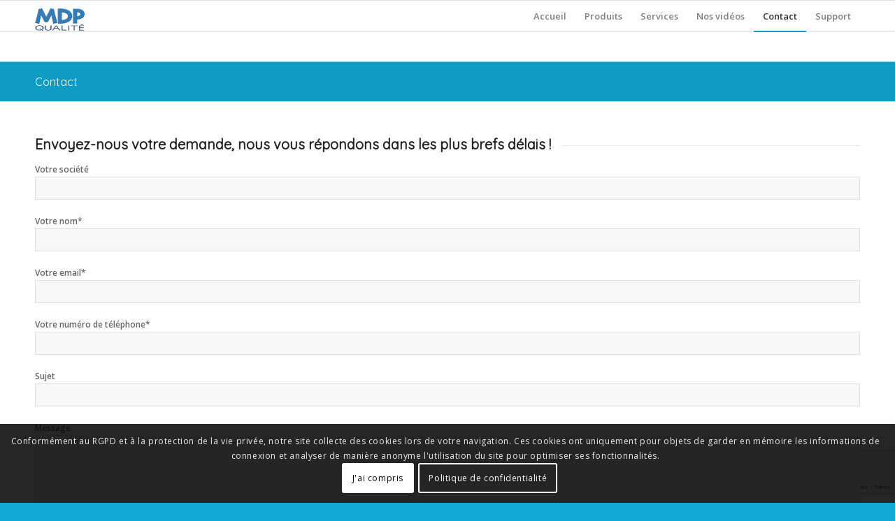

--- FILE ---
content_type: text/html; charset=UTF-8
request_url: https://www.mdpqualite.fr/contact/
body_size: 11659
content:
<!DOCTYPE html>
<html lang="fr-FR" class="html_stretched responsive av-preloader-disabled av-custom-lightbox  html_header_top html_logo_left html_main_nav_header html_menu_right html_slim html_header_sticky html_header_shrinking html_mobile_menu_phone html_header_searchicon_disabled html_content_align_center html_header_unstick_top_disabled html_header_stretch_disabled html_av-submenu-hidden html_av-submenu-display-click html_av-overlay-side html_av-overlay-side-classic html_av-submenu-noclone html_entry_id_66 av-no-preview html_text_menu_active ">
<head>
<meta charset="UTF-8" />
<meta name="robots" content="index, follow" />


<!-- mobile setting -->
<meta name="viewport" content="width=device-width, initial-scale=1, maximum-scale=1">

<!-- Scripts/CSS and wp_head hook -->
<title>Contact &#8211; MDP Qualité</title>
<meta name='robots' content='max-image-preview:large' />
<link rel="alternate" type="application/rss+xml" title="MDP Qualité &raquo; Flux" href="https://www.mdpqualite.fr/feed/" />
<link rel="alternate" type="application/rss+xml" title="MDP Qualité &raquo; Flux des commentaires" href="https://www.mdpqualite.fr/comments/feed/" />

<!-- google webfont font replacement -->

			<script type='text/javascript'>
			if(!document.cookie.match(/aviaPrivacyGoogleWebfontsDisabled/)){
				(function() {
					var f = document.createElement('link');
					
					f.type 	= 'text/css';
					f.rel 	= 'stylesheet';
					f.href 	= '//fonts.googleapis.com/css?family=Quicksand%7COpen+Sans:400,600';
					f.id 	= 'avia-google-webfont';
					
					document.getElementsByTagName('head')[0].appendChild(f);
				})();
			}
			</script>
			<script type="text/javascript">
window._wpemojiSettings = {"baseUrl":"https:\/\/s.w.org\/images\/core\/emoji\/14.0.0\/72x72\/","ext":".png","svgUrl":"https:\/\/s.w.org\/images\/core\/emoji\/14.0.0\/svg\/","svgExt":".svg","source":{"concatemoji":"https:\/\/www.mdpqualite.fr\/wp-includes\/js\/wp-emoji-release.min.js?ver=6.3.7"}};
/*! This file is auto-generated */
!function(i,n){var o,s,e;function c(e){try{var t={supportTests:e,timestamp:(new Date).valueOf()};sessionStorage.setItem(o,JSON.stringify(t))}catch(e){}}function p(e,t,n){e.clearRect(0,0,e.canvas.width,e.canvas.height),e.fillText(t,0,0);var t=new Uint32Array(e.getImageData(0,0,e.canvas.width,e.canvas.height).data),r=(e.clearRect(0,0,e.canvas.width,e.canvas.height),e.fillText(n,0,0),new Uint32Array(e.getImageData(0,0,e.canvas.width,e.canvas.height).data));return t.every(function(e,t){return e===r[t]})}function u(e,t,n){switch(t){case"flag":return n(e,"\ud83c\udff3\ufe0f\u200d\u26a7\ufe0f","\ud83c\udff3\ufe0f\u200b\u26a7\ufe0f")?!1:!n(e,"\ud83c\uddfa\ud83c\uddf3","\ud83c\uddfa\u200b\ud83c\uddf3")&&!n(e,"\ud83c\udff4\udb40\udc67\udb40\udc62\udb40\udc65\udb40\udc6e\udb40\udc67\udb40\udc7f","\ud83c\udff4\u200b\udb40\udc67\u200b\udb40\udc62\u200b\udb40\udc65\u200b\udb40\udc6e\u200b\udb40\udc67\u200b\udb40\udc7f");case"emoji":return!n(e,"\ud83e\udef1\ud83c\udffb\u200d\ud83e\udef2\ud83c\udfff","\ud83e\udef1\ud83c\udffb\u200b\ud83e\udef2\ud83c\udfff")}return!1}function f(e,t,n){var r="undefined"!=typeof WorkerGlobalScope&&self instanceof WorkerGlobalScope?new OffscreenCanvas(300,150):i.createElement("canvas"),a=r.getContext("2d",{willReadFrequently:!0}),o=(a.textBaseline="top",a.font="600 32px Arial",{});return e.forEach(function(e){o[e]=t(a,e,n)}),o}function t(e){var t=i.createElement("script");t.src=e,t.defer=!0,i.head.appendChild(t)}"undefined"!=typeof Promise&&(o="wpEmojiSettingsSupports",s=["flag","emoji"],n.supports={everything:!0,everythingExceptFlag:!0},e=new Promise(function(e){i.addEventListener("DOMContentLoaded",e,{once:!0})}),new Promise(function(t){var n=function(){try{var e=JSON.parse(sessionStorage.getItem(o));if("object"==typeof e&&"number"==typeof e.timestamp&&(new Date).valueOf()<e.timestamp+604800&&"object"==typeof e.supportTests)return e.supportTests}catch(e){}return null}();if(!n){if("undefined"!=typeof Worker&&"undefined"!=typeof OffscreenCanvas&&"undefined"!=typeof URL&&URL.createObjectURL&&"undefined"!=typeof Blob)try{var e="postMessage("+f.toString()+"("+[JSON.stringify(s),u.toString(),p.toString()].join(",")+"));",r=new Blob([e],{type:"text/javascript"}),a=new Worker(URL.createObjectURL(r),{name:"wpTestEmojiSupports"});return void(a.onmessage=function(e){c(n=e.data),a.terminate(),t(n)})}catch(e){}c(n=f(s,u,p))}t(n)}).then(function(e){for(var t in e)n.supports[t]=e[t],n.supports.everything=n.supports.everything&&n.supports[t],"flag"!==t&&(n.supports.everythingExceptFlag=n.supports.everythingExceptFlag&&n.supports[t]);n.supports.everythingExceptFlag=n.supports.everythingExceptFlag&&!n.supports.flag,n.DOMReady=!1,n.readyCallback=function(){n.DOMReady=!0}}).then(function(){return e}).then(function(){var e;n.supports.everything||(n.readyCallback(),(e=n.source||{}).concatemoji?t(e.concatemoji):e.wpemoji&&e.twemoji&&(t(e.twemoji),t(e.wpemoji)))}))}((window,document),window._wpemojiSettings);
</script>
<style type="text/css">
img.wp-smiley,
img.emoji {
	display: inline !important;
	border: none !important;
	box-shadow: none !important;
	height: 1em !important;
	width: 1em !important;
	margin: 0 0.07em !important;
	vertical-align: -0.1em !important;
	background: none !important;
	padding: 0 !important;
}
</style>
	<link rel='stylesheet' id='avia-grid-css' href='https://www.mdpqualite.fr/wp-content/themes/enfold/css/grid.css?ver=4.4.1' type='text/css' media='all' />
<link rel='stylesheet' id='avia-base-css' href='https://www.mdpqualite.fr/wp-content/themes/enfold/css/base.css?ver=4.4.1' type='text/css' media='all' />
<link rel='stylesheet' id='avia-layout-css' href='https://www.mdpqualite.fr/wp-content/themes/enfold/css/layout.css?ver=4.4.1' type='text/css' media='all' />
<link rel='stylesheet' id='avia-module-audioplayer-css' href='https://www.mdpqualite.fr/wp-content/themes/enfold/config-templatebuilder/avia-shortcodes/audio-player/audio-player.css?ver=6.3.7' type='text/css' media='all' />
<link rel='stylesheet' id='avia-module-blog-css' href='https://www.mdpqualite.fr/wp-content/themes/enfold/config-templatebuilder/avia-shortcodes/blog/blog.css?ver=6.3.7' type='text/css' media='all' />
<link rel='stylesheet' id='avia-module-postslider-css' href='https://www.mdpqualite.fr/wp-content/themes/enfold/config-templatebuilder/avia-shortcodes/postslider/postslider.css?ver=6.3.7' type='text/css' media='all' />
<link rel='stylesheet' id='avia-module-button-css' href='https://www.mdpqualite.fr/wp-content/themes/enfold/config-templatebuilder/avia-shortcodes/buttons/buttons.css?ver=6.3.7' type='text/css' media='all' />
<link rel='stylesheet' id='avia-module-buttonrow-css' href='https://www.mdpqualite.fr/wp-content/themes/enfold/config-templatebuilder/avia-shortcodes/buttonrow/buttonrow.css?ver=6.3.7' type='text/css' media='all' />
<link rel='stylesheet' id='avia-module-button-fullwidth-css' href='https://www.mdpqualite.fr/wp-content/themes/enfold/config-templatebuilder/avia-shortcodes/buttons_fullwidth/buttons_fullwidth.css?ver=6.3.7' type='text/css' media='all' />
<link rel='stylesheet' id='avia-module-catalogue-css' href='https://www.mdpqualite.fr/wp-content/themes/enfold/config-templatebuilder/avia-shortcodes/catalogue/catalogue.css?ver=6.3.7' type='text/css' media='all' />
<link rel='stylesheet' id='avia-module-comments-css' href='https://www.mdpqualite.fr/wp-content/themes/enfold/config-templatebuilder/avia-shortcodes/comments/comments.css?ver=6.3.7' type='text/css' media='all' />
<link rel='stylesheet' id='avia-module-contact-css' href='https://www.mdpqualite.fr/wp-content/themes/enfold/config-templatebuilder/avia-shortcodes/contact/contact.css?ver=6.3.7' type='text/css' media='all' />
<link rel='stylesheet' id='avia-module-slideshow-css' href='https://www.mdpqualite.fr/wp-content/themes/enfold/config-templatebuilder/avia-shortcodes/slideshow/slideshow.css?ver=6.3.7' type='text/css' media='all' />
<link rel='stylesheet' id='avia-module-slideshow-contentpartner-css' href='https://www.mdpqualite.fr/wp-content/themes/enfold/config-templatebuilder/avia-shortcodes/contentslider/contentslider.css?ver=6.3.7' type='text/css' media='all' />
<link rel='stylesheet' id='avia-module-countdown-css' href='https://www.mdpqualite.fr/wp-content/themes/enfold/config-templatebuilder/avia-shortcodes/countdown/countdown.css?ver=6.3.7' type='text/css' media='all' />
<link rel='stylesheet' id='avia-module-gallery-css' href='https://www.mdpqualite.fr/wp-content/themes/enfold/config-templatebuilder/avia-shortcodes/gallery/gallery.css?ver=6.3.7' type='text/css' media='all' />
<link rel='stylesheet' id='avia-module-gallery-hor-css' href='https://www.mdpqualite.fr/wp-content/themes/enfold/config-templatebuilder/avia-shortcodes/gallery_horizontal/gallery_horizontal.css?ver=6.3.7' type='text/css' media='all' />
<link rel='stylesheet' id='avia-module-maps-css' href='https://www.mdpqualite.fr/wp-content/themes/enfold/config-templatebuilder/avia-shortcodes/google_maps/google_maps.css?ver=6.3.7' type='text/css' media='all' />
<link rel='stylesheet' id='avia-module-gridrow-css' href='https://www.mdpqualite.fr/wp-content/themes/enfold/config-templatebuilder/avia-shortcodes/grid_row/grid_row.css?ver=6.3.7' type='text/css' media='all' />
<link rel='stylesheet' id='avia-module-heading-css' href='https://www.mdpqualite.fr/wp-content/themes/enfold/config-templatebuilder/avia-shortcodes/heading/heading.css?ver=6.3.7' type='text/css' media='all' />
<link rel='stylesheet' id='avia-module-rotator-css' href='https://www.mdpqualite.fr/wp-content/themes/enfold/config-templatebuilder/avia-shortcodes/headline_rotator/headline_rotator.css?ver=6.3.7' type='text/css' media='all' />
<link rel='stylesheet' id='avia-module-hr-css' href='https://www.mdpqualite.fr/wp-content/themes/enfold/config-templatebuilder/avia-shortcodes/hr/hr.css?ver=6.3.7' type='text/css' media='all' />
<link rel='stylesheet' id='avia-module-icon-css' href='https://www.mdpqualite.fr/wp-content/themes/enfold/config-templatebuilder/avia-shortcodes/icon/icon.css?ver=6.3.7' type='text/css' media='all' />
<link rel='stylesheet' id='avia-module-iconbox-css' href='https://www.mdpqualite.fr/wp-content/themes/enfold/config-templatebuilder/avia-shortcodes/iconbox/iconbox.css?ver=6.3.7' type='text/css' media='all' />
<link rel='stylesheet' id='avia-module-iconlist-css' href='https://www.mdpqualite.fr/wp-content/themes/enfold/config-templatebuilder/avia-shortcodes/iconlist/iconlist.css?ver=6.3.7' type='text/css' media='all' />
<link rel='stylesheet' id='avia-module-image-css' href='https://www.mdpqualite.fr/wp-content/themes/enfold/config-templatebuilder/avia-shortcodes/image/image.css?ver=6.3.7' type='text/css' media='all' />
<link rel='stylesheet' id='avia-module-hotspot-css' href='https://www.mdpqualite.fr/wp-content/themes/enfold/config-templatebuilder/avia-shortcodes/image_hotspots/image_hotspots.css?ver=6.3.7' type='text/css' media='all' />
<link rel='stylesheet' id='avia-module-magazine-css' href='https://www.mdpqualite.fr/wp-content/themes/enfold/config-templatebuilder/avia-shortcodes/magazine/magazine.css?ver=6.3.7' type='text/css' media='all' />
<link rel='stylesheet' id='avia-module-masonry-css' href='https://www.mdpqualite.fr/wp-content/themes/enfold/config-templatebuilder/avia-shortcodes/masonry_entries/masonry_entries.css?ver=6.3.7' type='text/css' media='all' />
<link rel='stylesheet' id='avia-siteloader-css' href='https://www.mdpqualite.fr/wp-content/themes/enfold/css/avia-snippet-site-preloader.css?ver=6.3.7' type='text/css' media='all' />
<link rel='stylesheet' id='avia-module-menu-css' href='https://www.mdpqualite.fr/wp-content/themes/enfold/config-templatebuilder/avia-shortcodes/menu/menu.css?ver=6.3.7' type='text/css' media='all' />
<link rel='stylesheet' id='avia-modfule-notification-css' href='https://www.mdpqualite.fr/wp-content/themes/enfold/config-templatebuilder/avia-shortcodes/notification/notification.css?ver=6.3.7' type='text/css' media='all' />
<link rel='stylesheet' id='avia-module-numbers-css' href='https://www.mdpqualite.fr/wp-content/themes/enfold/config-templatebuilder/avia-shortcodes/numbers/numbers.css?ver=6.3.7' type='text/css' media='all' />
<link rel='stylesheet' id='avia-module-portfolio-css' href='https://www.mdpqualite.fr/wp-content/themes/enfold/config-templatebuilder/avia-shortcodes/portfolio/portfolio.css?ver=6.3.7' type='text/css' media='all' />
<link rel='stylesheet' id='avia-module-progress-bar-css' href='https://www.mdpqualite.fr/wp-content/themes/enfold/config-templatebuilder/avia-shortcodes/progressbar/progressbar.css?ver=6.3.7' type='text/css' media='all' />
<link rel='stylesheet' id='avia-module-promobox-css' href='https://www.mdpqualite.fr/wp-content/themes/enfold/config-templatebuilder/avia-shortcodes/promobox/promobox.css?ver=6.3.7' type='text/css' media='all' />
<link rel='stylesheet' id='avia-module-slideshow-accordion-css' href='https://www.mdpqualite.fr/wp-content/themes/enfold/config-templatebuilder/avia-shortcodes/slideshow_accordion/slideshow_accordion.css?ver=6.3.7' type='text/css' media='all' />
<link rel='stylesheet' id='avia-module-slideshow-feature-image-css' href='https://www.mdpqualite.fr/wp-content/themes/enfold/config-templatebuilder/avia-shortcodes/slideshow_feature_image/slideshow_feature_image.css?ver=6.3.7' type='text/css' media='all' />
<link rel='stylesheet' id='avia-module-slideshow-fullsize-css' href='https://www.mdpqualite.fr/wp-content/themes/enfold/config-templatebuilder/avia-shortcodes/slideshow_fullsize/slideshow_fullsize.css?ver=6.3.7' type='text/css' media='all' />
<link rel='stylesheet' id='avia-module-slideshow-fullscreen-css' href='https://www.mdpqualite.fr/wp-content/themes/enfold/config-templatebuilder/avia-shortcodes/slideshow_fullscreen/slideshow_fullscreen.css?ver=6.3.7' type='text/css' media='all' />
<link rel='stylesheet' id='avia-module-slideshow-ls-css' href='https://www.mdpqualite.fr/wp-content/themes/enfold/config-templatebuilder/avia-shortcodes/slideshow_layerslider/slideshow_layerslider.css?ver=6.3.7' type='text/css' media='all' />
<link rel='stylesheet' id='avia-module-social-css' href='https://www.mdpqualite.fr/wp-content/themes/enfold/config-templatebuilder/avia-shortcodes/social_share/social_share.css?ver=6.3.7' type='text/css' media='all' />
<link rel='stylesheet' id='avia-module-tabsection-css' href='https://www.mdpqualite.fr/wp-content/themes/enfold/config-templatebuilder/avia-shortcodes/tab_section/tab_section.css?ver=6.3.7' type='text/css' media='all' />
<link rel='stylesheet' id='avia-module-table-css' href='https://www.mdpqualite.fr/wp-content/themes/enfold/config-templatebuilder/avia-shortcodes/table/table.css?ver=6.3.7' type='text/css' media='all' />
<link rel='stylesheet' id='avia-module-tabs-css' href='https://www.mdpqualite.fr/wp-content/themes/enfold/config-templatebuilder/avia-shortcodes/tabs/tabs.css?ver=6.3.7' type='text/css' media='all' />
<link rel='stylesheet' id='avia-module-team-css' href='https://www.mdpqualite.fr/wp-content/themes/enfold/config-templatebuilder/avia-shortcodes/team/team.css?ver=6.3.7' type='text/css' media='all' />
<link rel='stylesheet' id='avia-module-testimonials-css' href='https://www.mdpqualite.fr/wp-content/themes/enfold/config-templatebuilder/avia-shortcodes/testimonials/testimonials.css?ver=6.3.7' type='text/css' media='all' />
<link rel='stylesheet' id='avia-module-timeline-css' href='https://www.mdpqualite.fr/wp-content/themes/enfold/config-templatebuilder/avia-shortcodes/timeline/timeline.css?ver=6.3.7' type='text/css' media='all' />
<link rel='stylesheet' id='avia-module-toggles-css' href='https://www.mdpqualite.fr/wp-content/themes/enfold/config-templatebuilder/avia-shortcodes/toggles/toggles.css?ver=6.3.7' type='text/css' media='all' />
<link rel='stylesheet' id='avia-module-video-css' href='https://www.mdpqualite.fr/wp-content/themes/enfold/config-templatebuilder/avia-shortcodes/video/video.css?ver=6.3.7' type='text/css' media='all' />
<link rel='stylesheet' id='wp-block-library-css' href='https://www.mdpqualite.fr/wp-includes/css/dist/block-library/style.min.css?ver=6.3.7' type='text/css' media='all' />
<style id='classic-theme-styles-inline-css' type='text/css'>
/*! This file is auto-generated */
.wp-block-button__link{color:#fff;background-color:#32373c;border-radius:9999px;box-shadow:none;text-decoration:none;padding:calc(.667em + 2px) calc(1.333em + 2px);font-size:1.125em}.wp-block-file__button{background:#32373c;color:#fff;text-decoration:none}
</style>
<style id='global-styles-inline-css' type='text/css'>
body{--wp--preset--color--black: #000000;--wp--preset--color--cyan-bluish-gray: #abb8c3;--wp--preset--color--white: #ffffff;--wp--preset--color--pale-pink: #f78da7;--wp--preset--color--vivid-red: #cf2e2e;--wp--preset--color--luminous-vivid-orange: #ff6900;--wp--preset--color--luminous-vivid-amber: #fcb900;--wp--preset--color--light-green-cyan: #7bdcb5;--wp--preset--color--vivid-green-cyan: #00d084;--wp--preset--color--pale-cyan-blue: #8ed1fc;--wp--preset--color--vivid-cyan-blue: #0693e3;--wp--preset--color--vivid-purple: #9b51e0;--wp--preset--gradient--vivid-cyan-blue-to-vivid-purple: linear-gradient(135deg,rgba(6,147,227,1) 0%,rgb(155,81,224) 100%);--wp--preset--gradient--light-green-cyan-to-vivid-green-cyan: linear-gradient(135deg,rgb(122,220,180) 0%,rgb(0,208,130) 100%);--wp--preset--gradient--luminous-vivid-amber-to-luminous-vivid-orange: linear-gradient(135deg,rgba(252,185,0,1) 0%,rgba(255,105,0,1) 100%);--wp--preset--gradient--luminous-vivid-orange-to-vivid-red: linear-gradient(135deg,rgba(255,105,0,1) 0%,rgb(207,46,46) 100%);--wp--preset--gradient--very-light-gray-to-cyan-bluish-gray: linear-gradient(135deg,rgb(238,238,238) 0%,rgb(169,184,195) 100%);--wp--preset--gradient--cool-to-warm-spectrum: linear-gradient(135deg,rgb(74,234,220) 0%,rgb(151,120,209) 20%,rgb(207,42,186) 40%,rgb(238,44,130) 60%,rgb(251,105,98) 80%,rgb(254,248,76) 100%);--wp--preset--gradient--blush-light-purple: linear-gradient(135deg,rgb(255,206,236) 0%,rgb(152,150,240) 100%);--wp--preset--gradient--blush-bordeaux: linear-gradient(135deg,rgb(254,205,165) 0%,rgb(254,45,45) 50%,rgb(107,0,62) 100%);--wp--preset--gradient--luminous-dusk: linear-gradient(135deg,rgb(255,203,112) 0%,rgb(199,81,192) 50%,rgb(65,88,208) 100%);--wp--preset--gradient--pale-ocean: linear-gradient(135deg,rgb(255,245,203) 0%,rgb(182,227,212) 50%,rgb(51,167,181) 100%);--wp--preset--gradient--electric-grass: linear-gradient(135deg,rgb(202,248,128) 0%,rgb(113,206,126) 100%);--wp--preset--gradient--midnight: linear-gradient(135deg,rgb(2,3,129) 0%,rgb(40,116,252) 100%);--wp--preset--font-size--small: 13px;--wp--preset--font-size--medium: 20px;--wp--preset--font-size--large: 36px;--wp--preset--font-size--x-large: 42px;--wp--preset--spacing--20: 0.44rem;--wp--preset--spacing--30: 0.67rem;--wp--preset--spacing--40: 1rem;--wp--preset--spacing--50: 1.5rem;--wp--preset--spacing--60: 2.25rem;--wp--preset--spacing--70: 3.38rem;--wp--preset--spacing--80: 5.06rem;--wp--preset--shadow--natural: 6px 6px 9px rgba(0, 0, 0, 0.2);--wp--preset--shadow--deep: 12px 12px 50px rgba(0, 0, 0, 0.4);--wp--preset--shadow--sharp: 6px 6px 0px rgba(0, 0, 0, 0.2);--wp--preset--shadow--outlined: 6px 6px 0px -3px rgba(255, 255, 255, 1), 6px 6px rgba(0, 0, 0, 1);--wp--preset--shadow--crisp: 6px 6px 0px rgba(0, 0, 0, 1);}:where(.is-layout-flex){gap: 0.5em;}:where(.is-layout-grid){gap: 0.5em;}body .is-layout-flow > .alignleft{float: left;margin-inline-start: 0;margin-inline-end: 2em;}body .is-layout-flow > .alignright{float: right;margin-inline-start: 2em;margin-inline-end: 0;}body .is-layout-flow > .aligncenter{margin-left: auto !important;margin-right: auto !important;}body .is-layout-constrained > .alignleft{float: left;margin-inline-start: 0;margin-inline-end: 2em;}body .is-layout-constrained > .alignright{float: right;margin-inline-start: 2em;margin-inline-end: 0;}body .is-layout-constrained > .aligncenter{margin-left: auto !important;margin-right: auto !important;}body .is-layout-constrained > :where(:not(.alignleft):not(.alignright):not(.alignfull)){max-width: var(--wp--style--global--content-size);margin-left: auto !important;margin-right: auto !important;}body .is-layout-constrained > .alignwide{max-width: var(--wp--style--global--wide-size);}body .is-layout-flex{display: flex;}body .is-layout-flex{flex-wrap: wrap;align-items: center;}body .is-layout-flex > *{margin: 0;}body .is-layout-grid{display: grid;}body .is-layout-grid > *{margin: 0;}:where(.wp-block-columns.is-layout-flex){gap: 2em;}:where(.wp-block-columns.is-layout-grid){gap: 2em;}:where(.wp-block-post-template.is-layout-flex){gap: 1.25em;}:where(.wp-block-post-template.is-layout-grid){gap: 1.25em;}.has-black-color{color: var(--wp--preset--color--black) !important;}.has-cyan-bluish-gray-color{color: var(--wp--preset--color--cyan-bluish-gray) !important;}.has-white-color{color: var(--wp--preset--color--white) !important;}.has-pale-pink-color{color: var(--wp--preset--color--pale-pink) !important;}.has-vivid-red-color{color: var(--wp--preset--color--vivid-red) !important;}.has-luminous-vivid-orange-color{color: var(--wp--preset--color--luminous-vivid-orange) !important;}.has-luminous-vivid-amber-color{color: var(--wp--preset--color--luminous-vivid-amber) !important;}.has-light-green-cyan-color{color: var(--wp--preset--color--light-green-cyan) !important;}.has-vivid-green-cyan-color{color: var(--wp--preset--color--vivid-green-cyan) !important;}.has-pale-cyan-blue-color{color: var(--wp--preset--color--pale-cyan-blue) !important;}.has-vivid-cyan-blue-color{color: var(--wp--preset--color--vivid-cyan-blue) !important;}.has-vivid-purple-color{color: var(--wp--preset--color--vivid-purple) !important;}.has-black-background-color{background-color: var(--wp--preset--color--black) !important;}.has-cyan-bluish-gray-background-color{background-color: var(--wp--preset--color--cyan-bluish-gray) !important;}.has-white-background-color{background-color: var(--wp--preset--color--white) !important;}.has-pale-pink-background-color{background-color: var(--wp--preset--color--pale-pink) !important;}.has-vivid-red-background-color{background-color: var(--wp--preset--color--vivid-red) !important;}.has-luminous-vivid-orange-background-color{background-color: var(--wp--preset--color--luminous-vivid-orange) !important;}.has-luminous-vivid-amber-background-color{background-color: var(--wp--preset--color--luminous-vivid-amber) !important;}.has-light-green-cyan-background-color{background-color: var(--wp--preset--color--light-green-cyan) !important;}.has-vivid-green-cyan-background-color{background-color: var(--wp--preset--color--vivid-green-cyan) !important;}.has-pale-cyan-blue-background-color{background-color: var(--wp--preset--color--pale-cyan-blue) !important;}.has-vivid-cyan-blue-background-color{background-color: var(--wp--preset--color--vivid-cyan-blue) !important;}.has-vivid-purple-background-color{background-color: var(--wp--preset--color--vivid-purple) !important;}.has-black-border-color{border-color: var(--wp--preset--color--black) !important;}.has-cyan-bluish-gray-border-color{border-color: var(--wp--preset--color--cyan-bluish-gray) !important;}.has-white-border-color{border-color: var(--wp--preset--color--white) !important;}.has-pale-pink-border-color{border-color: var(--wp--preset--color--pale-pink) !important;}.has-vivid-red-border-color{border-color: var(--wp--preset--color--vivid-red) !important;}.has-luminous-vivid-orange-border-color{border-color: var(--wp--preset--color--luminous-vivid-orange) !important;}.has-luminous-vivid-amber-border-color{border-color: var(--wp--preset--color--luminous-vivid-amber) !important;}.has-light-green-cyan-border-color{border-color: var(--wp--preset--color--light-green-cyan) !important;}.has-vivid-green-cyan-border-color{border-color: var(--wp--preset--color--vivid-green-cyan) !important;}.has-pale-cyan-blue-border-color{border-color: var(--wp--preset--color--pale-cyan-blue) !important;}.has-vivid-cyan-blue-border-color{border-color: var(--wp--preset--color--vivid-cyan-blue) !important;}.has-vivid-purple-border-color{border-color: var(--wp--preset--color--vivid-purple) !important;}.has-vivid-cyan-blue-to-vivid-purple-gradient-background{background: var(--wp--preset--gradient--vivid-cyan-blue-to-vivid-purple) !important;}.has-light-green-cyan-to-vivid-green-cyan-gradient-background{background: var(--wp--preset--gradient--light-green-cyan-to-vivid-green-cyan) !important;}.has-luminous-vivid-amber-to-luminous-vivid-orange-gradient-background{background: var(--wp--preset--gradient--luminous-vivid-amber-to-luminous-vivid-orange) !important;}.has-luminous-vivid-orange-to-vivid-red-gradient-background{background: var(--wp--preset--gradient--luminous-vivid-orange-to-vivid-red) !important;}.has-very-light-gray-to-cyan-bluish-gray-gradient-background{background: var(--wp--preset--gradient--very-light-gray-to-cyan-bluish-gray) !important;}.has-cool-to-warm-spectrum-gradient-background{background: var(--wp--preset--gradient--cool-to-warm-spectrum) !important;}.has-blush-light-purple-gradient-background{background: var(--wp--preset--gradient--blush-light-purple) !important;}.has-blush-bordeaux-gradient-background{background: var(--wp--preset--gradient--blush-bordeaux) !important;}.has-luminous-dusk-gradient-background{background: var(--wp--preset--gradient--luminous-dusk) !important;}.has-pale-ocean-gradient-background{background: var(--wp--preset--gradient--pale-ocean) !important;}.has-electric-grass-gradient-background{background: var(--wp--preset--gradient--electric-grass) !important;}.has-midnight-gradient-background{background: var(--wp--preset--gradient--midnight) !important;}.has-small-font-size{font-size: var(--wp--preset--font-size--small) !important;}.has-medium-font-size{font-size: var(--wp--preset--font-size--medium) !important;}.has-large-font-size{font-size: var(--wp--preset--font-size--large) !important;}.has-x-large-font-size{font-size: var(--wp--preset--font-size--x-large) !important;}
.wp-block-navigation a:where(:not(.wp-element-button)){color: inherit;}
:where(.wp-block-post-template.is-layout-flex){gap: 1.25em;}:where(.wp-block-post-template.is-layout-grid){gap: 1.25em;}
:where(.wp-block-columns.is-layout-flex){gap: 2em;}:where(.wp-block-columns.is-layout-grid){gap: 2em;}
.wp-block-pullquote{font-size: 1.5em;line-height: 1.6;}
</style>
<link rel='stylesheet' id='contact-form-7-css' href='https://www.mdpqualite.fr/wp-content/plugins/contact-form-7/includes/css/styles.css?ver=5.8' type='text/css' media='all' />
<link rel='stylesheet' id='videojs-css' href='https://www.mdpqualite.fr/wp-content/plugins/videojs-html5-player/videojs/video-js.min.css?ver=6.3.7' type='text/css' media='all' />
<link rel='stylesheet' id='avia-scs-css' href='https://www.mdpqualite.fr/wp-content/themes/enfold/css/shortcodes.css?ver=4.4.1' type='text/css' media='all' />
<link rel='stylesheet' id='avia-cookie-css-css' href='https://www.mdpqualite.fr/wp-content/themes/enfold/css/avia-snippet-cookieconsent.css?ver=4.4.1' type='text/css' media='screen' />
<link rel='stylesheet' id='avia-widget-css-css' href='https://www.mdpqualite.fr/wp-content/themes/enfold/css/avia-snippet-widget.css?ver=4.4.1' type='text/css' media='screen' />
<link rel='stylesheet' id='avia-dynamic-css' href='https://www.mdpqualite.fr/wp-content/uploads/dynamic_avia/enfold.css?ver=600bef2dcd0a8' type='text/css' media='all' />
<link rel='stylesheet' id='avia-custom-css' href='https://www.mdpqualite.fr/wp-content/themes/enfold/css/custom.css?ver=4.4.1' type='text/css' media='all' />
<link rel='stylesheet' id='fancybox-css' href='https://www.mdpqualite.fr/wp-content/plugins/easy-fancybox/fancybox/1.5.4/jquery.fancybox.min.css?ver=6.3.7' type='text/css' media='screen' />
<link rel='stylesheet' id='tablepress-default-css' href='https://www.mdpqualite.fr/wp-content/plugins/tablepress/css/build/default.css?ver=2.1.7' type='text/css' media='all' />
<script type='text/javascript' src='https://www.mdpqualite.fr/wp-includes/js/jquery/jquery.min.js?ver=3.7.0' id='jquery-core-js'></script>
<script type='text/javascript' src='https://www.mdpqualite.fr/wp-includes/js/jquery/jquery-migrate.min.js?ver=3.4.1' id='jquery-migrate-js'></script>
<script type='text/javascript' src='https://www.mdpqualite.fr/wp-content/themes/enfold/js/avia-compat.js?ver=4.4.1' id='avia-compat-js'></script>
<link rel="https://api.w.org/" href="https://www.mdpqualite.fr/wp-json/" /><link rel="alternate" type="application/json" href="https://www.mdpqualite.fr/wp-json/wp/v2/pages/66" /><link rel="EditURI" type="application/rsd+xml" title="RSD" href="https://www.mdpqualite.fr/xmlrpc.php?rsd" />
<meta name="generator" content="WordPress 6.3.7" />
<link rel="canonical" href="https://www.mdpqualite.fr/contact/" />
<link rel='shortlink' href='https://www.mdpqualite.fr/?p=66' />
<link rel="alternate" type="application/json+oembed" href="https://www.mdpqualite.fr/wp-json/oembed/1.0/embed?url=https%3A%2F%2Fwww.mdpqualite.fr%2Fcontact%2F" />
<link rel="alternate" type="text/xml+oembed" href="https://www.mdpqualite.fr/wp-json/oembed/1.0/embed?url=https%3A%2F%2Fwww.mdpqualite.fr%2Fcontact%2F&#038;format=xml" />
<!-- This site is embedding videos using the Videojs HTML5 Player plugin v1.1.10 - http://wphowto.net/videojs-html5-player-for-wordpress-757 --><link rel="profile" href="https://gmpg.org/xfn/11" />
<link rel="alternate" type="application/rss+xml" title="MDP Qualité RSS2 Feed" href="https://www.mdpqualite.fr/feed/" />
<link rel="pingback" href="https://www.mdpqualite.fr/xmlrpc.php" />
<!--[if lt IE 9]><script src="https://www.mdpqualite.fr/wp-content/themes/enfold/js/html5shiv.js"></script><![endif]-->
<link rel="icon" href="https://www.mdpqualite.fr/wp-content/uploads/Flavicon-1.png" type="image/png">
<meta name="redi-version" content="1.2.7" /><style type='text/css'>
@font-face {font-family: 'entypo-fontello'; font-weight: normal; font-style: normal;
src: url('https://www.mdpqualite.fr/wp-content/themes/enfold/config-templatebuilder/avia-template-builder/assets/fonts/entypo-fontello.eot');
src: url('https://www.mdpqualite.fr/wp-content/themes/enfold/config-templatebuilder/avia-template-builder/assets/fonts/entypo-fontello.eot?#iefix') format('embedded-opentype'), 
url('https://www.mdpqualite.fr/wp-content/themes/enfold/config-templatebuilder/avia-template-builder/assets/fonts/entypo-fontello.woff') format('woff'), 
url('https://www.mdpqualite.fr/wp-content/themes/enfold/config-templatebuilder/avia-template-builder/assets/fonts/entypo-fontello.ttf') format('truetype'), 
url('https://www.mdpqualite.fr/wp-content/themes/enfold/config-templatebuilder/avia-template-builder/assets/fonts/entypo-fontello.svg#entypo-fontello') format('svg');
} #top .avia-font-entypo-fontello, body .avia-font-entypo-fontello, html body [data-av_iconfont='entypo-fontello']:before{ font-family: 'entypo-fontello'; }
</style>

<!--
Debugging Info for Theme support: 

Theme: Enfold
Version: 4.4.1
Installed: enfold
AviaFramework Version: 4.7
AviaBuilder Version: 0.9.5
aviaElementManager Version: 1.0.1
ML:512-PU:62-PLA:13
WP:6.3.7
Compress: CSS:disabled - JS:disabled
Updates: enabled
PLAu:11
-->
</head>




<body data-rsssl=1 id="top" class="page-template-default page page-id-66  rtl_columns stretched quicksand open_sans" itemscope="itemscope" itemtype="https://schema.org/WebPage" >

	
	<div id='wrap_all'>

	
<header id='header' class='all_colors header_color light_bg_color  av_header_top av_logo_left av_main_nav_header av_menu_right av_slim av_header_sticky av_header_shrinking av_header_stretch_disabled av_mobile_menu_phone av_header_searchicon_disabled av_header_unstick_top_disabled av_bottom_nav_disabled  av_header_border_disabled'  role="banner" itemscope="itemscope" itemtype="https://schema.org/WPHeader" >

		<div  id='header_main' class='container_wrap container_wrap_logo'>
	
        <div class='container av-logo-container'><div class='inner-container'><span class='logo'><a href='https://www.mdpqualite.fr/'><img height='100' width='300' src='https://www.mdpqualite.fr/wp-content/uploads/MDPLogo-2.png' alt='MDP Qualité' /></a></span><nav class='main_menu' data-selectname='Sélectionner une page'  role="navigation" itemscope="itemscope" itemtype="https://schema.org/SiteNavigationElement" ><div class="avia-menu av-main-nav-wrap"><ul id="avia-menu" class="menu av-main-nav"><li id="menu-item-3749" class="menu-item menu-item-type-post_type menu-item-object-page menu-item-home menu-item-top-level menu-item-top-level-1"><a href="https://www.mdpqualite.fr/" itemprop="url"><span class="avia-bullet"></span><span class="avia-menu-text">Accueil</span><span class="avia-menu-fx"><span class="avia-arrow-wrap"><span class="avia-arrow"></span></span></span></a></li>
<li id="menu-item-4312" class="menu-item menu-item-type-post_type menu-item-object-page menu-item-has-children menu-item-top-level menu-item-top-level-2"><a href="https://www.mdpqualite.fr/la-gamme-geoprod/" itemprop="url"><span class="avia-bullet"></span><span class="avia-menu-text">Produits</span><span class="avia-menu-fx"><span class="avia-arrow-wrap"><span class="avia-arrow"></span></span></span></a>


<ul class="sub-menu">
	<li id="menu-item-3750" class="menu-item menu-item-type-post_type menu-item-object-page"><a href="https://www.mdpqualite.fr/la-gamme-geoprod/" itemprop="url"><span class="avia-bullet"></span><span class="avia-menu-text">La Gamme Géoprod</span></a></li>
	<li id="menu-item-129" class="menu-item menu-item-type-post_type menu-item-object-page"><a href="https://www.mdpqualite.fr/la-gamme-geoprod/geoprod-quality-ge/" itemprop="url"><span class="avia-bullet"></span><span class="avia-menu-text">Géoprod Quality</span></a></li>
	<li id="menu-item-177" class="menu-item menu-item-type-post_type menu-item-object-page"><a href="https://www.mdpqualite.fr/la-gamme-geoprod/geoprod-middle/" itemprop="url"><span class="avia-bullet"></span><span class="avia-menu-text">Géoprod Middle</span></a></li>
	<li id="menu-item-5841" class="menu-item menu-item-type-post_type menu-item-object-page"><a href="https://www.mdpqualite.fr/la-gamme-geoprod/geoprod-mobile/" itemprop="url"><span class="avia-bullet"></span><span class="avia-menu-text">Géoprod Mobile</span></a></li>
	<li id="menu-item-133" class="menu-item menu-item-type-post_type menu-item-object-page"><a href="https://www.mdpqualite.fr/la-gamme-geoprod/geoprod-light/" itemprop="url"><span class="avia-bullet"></span><span class="avia-menu-text">Géoprod Light</span></a></li>
	<li id="menu-item-137" class="menu-item menu-item-type-post_type menu-item-object-page"><a href="https://www.mdpqualite.fr/la-gamme-geoprod/geoprod-carto/" itemprop="url"><span class="avia-bullet"></span><span class="avia-menu-text">Géoprod Carto</span></a></li>
	<li id="menu-item-29" class="menu-item menu-item-type-post_type menu-item-object-page"><a href="https://www.mdpqualite.fr/la-gamme-geoprod/geoprod-web-service/" itemprop="url"><span class="avia-bullet"></span><span class="avia-menu-text">Geoprod Web Service</span></a></li>
	<li id="menu-item-4687" class="menu-item menu-item-type-post_type menu-item-object-page"><a href="https://www.mdpqualite.fr/la-gamme-geoprod/pricing/" itemprop="url"><span class="avia-bullet"></span><span class="avia-menu-text">Tarifs</span></a></li>
</ul>
</li>
<li id="menu-item-159" class="menu-item menu-item-type-post_type menu-item-object-page menu-item-has-children menu-item-top-level menu-item-top-level-3"><a href="https://www.mdpqualite.fr/services/formations/" itemprop="url"><span class="avia-bullet"></span><span class="avia-menu-text">Services</span><span class="avia-menu-fx"><span class="avia-arrow-wrap"><span class="avia-arrow"></span></span></span></a>


<ul class="sub-menu">
	<li id="menu-item-4314" class="menu-item menu-item-type-post_type menu-item-object-page"><a href="https://www.mdpqualite.fr/services/formations/" itemprop="url"><span class="avia-bullet"></span><span class="avia-menu-text">Formations</span></a></li>
	<li id="menu-item-161" class="menu-item menu-item-type-post_type menu-item-object-page"><a href="https://www.mdpqualite.fr/services/installation/" itemprop="url"><span class="avia-bullet"></span><span class="avia-menu-text">Installation</span></a></li>
	<li id="menu-item-502" class="menu-item menu-item-type-post_type menu-item-object-page"><a href="https://www.mdpqualite.fr/services/hebergement/" itemprop="url"><span class="avia-bullet"></span><span class="avia-menu-text">Hébergement</span></a></li>
	<li id="menu-item-168" class="menu-item menu-item-type-post_type menu-item-object-page"><a href="https://www.mdpqualite.fr/services/service-support/" itemprop="url"><span class="avia-bullet"></span><span class="avia-menu-text">Assistance</span></a></li>
	<li id="menu-item-157" class="menu-item menu-item-type-post_type menu-item-object-page"><a href="https://www.mdpqualite.fr/services/reprise-de-donnees/" itemprop="url"><span class="avia-bullet"></span><span class="avia-menu-text">Reprise de données</span></a></li>
	<li id="menu-item-160" class="menu-item menu-item-type-post_type menu-item-object-page"><a href="https://www.mdpqualite.fr/services/passerelles-comptables/" itemprop="url"><span class="avia-bullet"></span><span class="avia-menu-text">Passerelle comptable</span></a></li>
	<li id="menu-item-514" class="menu-item menu-item-type-post_type menu-item-object-page"><a href="https://www.mdpqualite.fr/services/amelioration-continue/" itemprop="url"><span class="avia-bullet"></span><span class="avia-menu-text">Amélioration continue</span></a></li>
</ul>
</li>
<li id="menu-item-5703" class="menu-item menu-item-type-post_type menu-item-object-page menu-item-has-children menu-item-top-level menu-item-top-level-4"><a href="https://www.mdpqualite.fr/nos-videos/" itemprop="url"><span class="avia-bullet"></span><span class="avia-menu-text">Nos vidéos</span><span class="avia-menu-fx"><span class="avia-arrow-wrap"><span class="avia-arrow"></span></span></span></a>


<ul class="sub-menu">
	<li id="menu-item-5706" class="menu-item menu-item-type-custom menu-item-object-custom"><a href="https://www.mdpqualite.fr/nos-videos#interface" itemprop="url"><span class="avia-bullet"></span><span class="avia-menu-text">L&rsquo;interface Géoprod</span></a></li>
	<li id="menu-item-5707" class="menu-item menu-item-type-custom menu-item-object-custom"><a href="https://www.mdpqualite.fr/nos-videos#spdc2" itemprop="url"><span class="avia-bullet"></span><span class="avia-menu-text">Créer un dossier</span></a></li>
	<li id="menu-item-5708" class="menu-item menu-item-type-custom menu-item-object-custom"><a href="https://www.mdpqualite.fr/nos-videos#mobile" itemprop="url"><span class="avia-bullet"></span><span class="avia-menu-text">Géoprod Mobile</span></a></li>
	<li id="menu-item-5709" class="menu-item menu-item-type-custom menu-item-object-custom"><a href="https://www.mdpqualite.fr/nos-videos#plans" itemprop="url"><span class="avia-bullet"></span><span class="avia-menu-text">Les plans cadastraux</span></a></li>
	<li id="menu-item-5710" class="menu-item menu-item-type-custom menu-item-object-custom"><a href="https://www.mdpqualite.fr/nos-videos#pvb" itemprop="url"><span class="avia-bullet"></span><span class="avia-menu-text">Faire un PVBN</span></a></li>
	<li id="menu-item-5711" class="menu-item menu-item-type-custom menu-item-object-custom"><a href="https://www.mdpqualite.fr/nos-videos#geofoncier" itemprop="url"><span class="avia-bullet"></span><span class="avia-menu-text">Intégration Géofoncier</span></a></li>
	<li id="menu-item-5712" class="menu-item menu-item-type-custom menu-item-object-custom"><a href="https://www.mdpqualite.fr/nos-videos#carto" itemprop="url"><span class="avia-bullet"></span><span class="avia-menu-text">Archivage cartographique</span></a></li>
	<li id="menu-item-5733" class="menu-item menu-item-type-custom menu-item-object-custom"><a href="https://www.mdpqualite.fr/nos-videos#planning" itemprop="url"><span class="avia-bullet"></span><span class="avia-menu-text">Planning</span></a></li>
	<li id="menu-item-5713" class="menu-item menu-item-type-custom menu-item-object-custom"><a href="https://www.mdpqualite.fr/nos-videos#web" itemprop="url"><span class="avia-bullet"></span><span class="avia-menu-text">Web Service Client</span></a></li>
	<li id="menu-item-5714" class="menu-item menu-item-type-custom menu-item-object-custom"><a href="https://www.mdpqualite.fr/nos-videos#crbe" itemprop="url"><span class="avia-bullet"></span><span class="avia-menu-text">Compte-Rendu Chantier</span></a></li>
</ul>
</li>
<li id="menu-item-5798" class="menu-item menu-item-type-post_type menu-item-object-page current-menu-item page_item page-item-66 current_page_item menu-item-top-level menu-item-top-level-5"><a href="https://www.mdpqualite.fr/contact/" itemprop="url"><span class="avia-bullet"></span><span class="avia-menu-text">Contact</span><span class="avia-menu-fx"><span class="avia-arrow-wrap"><span class="avia-arrow"></span></span></span></a></li>
<li id="menu-item-584" class="menu-item menu-item-type-post_type menu-item-object-page menu-item-top-level menu-item-top-level-6"><a href="https://www.mdpqualite.fr/support/" itemprop="url"><span class="avia-bullet"></span><span class="avia-menu-text">Support</span><span class="avia-menu-fx"><span class="avia-arrow-wrap"><span class="avia-arrow"></span></span></span></a></li>
<li class="av-burger-menu-main menu-item-avia-special ">
	        			<a href="#">
							<span class="av-hamburger av-hamburger--spin av-js-hamburger">
					        <span class="av-hamburger-box">
						          <span class="av-hamburger-inner"></span>
						          <strong>Menu</strong>
					        </span>
							</span>
						</a>
	        		   </li></ul></div></nav></div> </div> 
		<!-- end container_wrap-->
		</div>
		
		<div class='header_bg'></div>

<!-- end header -->
</header>
		
	<div id='main' class='all_colors' data-scroll-offset='88'>

	<div class='stretch_full container_wrap alternate_color light_bg_color title_container'><div class='container'><h1 class='main-title entry-title'><a href='https://www.mdpqualite.fr/contact/' rel='bookmark' title='Lien permanent : Contact'  itemprop="headline" >Contact</a></h1></div></div><div  class='main_color container_wrap_first container_wrap fullsize'   ><div class='container' ><main  role="main" itemprop="mainContentOfPage"  class='template-page content  av-content-full alpha units'><div class='post-entry post-entry-type-page post-entry-66'><div class='entry-content-wrapper clearfix'><div style='padding-bottom:0px; ' class='av-special-heading av-special-heading-h3    avia-builder-el-0  el_before_av_textblock  avia-builder-el-first   '><h3 class='av-special-heading-tag '  itemprop="headline"  >Envoyez-nous votre demande, nous vous répondons dans les plus brefs délais !</h3><div class='special-heading-border'><div class='special-heading-inner-border' ></div></div></div>
<section class="av_textblock_section "  itemscope="itemscope" itemtype="https://schema.org/CreativeWork" ><div class='avia_textblock  '   itemprop="text" >
<div class="wpcf7 no-js" id="wpcf7-f65-p66-o1" lang="fr-FR" dir="ltr">
<div class="screen-reader-response"><p role="status" aria-live="polite" aria-atomic="true"></p> <ul></ul></div>
<form action="/contact/#wpcf7-f65-p66-o1" method="post" class="wpcf7-form init" aria-label="Formulaire de contact" novalidate="novalidate" data-status="init">
<div style="display: none;">
<input type="hidden" name="_wpcf7" value="65" />
<input type="hidden" name="_wpcf7_version" value="5.8" />
<input type="hidden" name="_wpcf7_locale" value="fr_FR" />
<input type="hidden" name="_wpcf7_unit_tag" value="wpcf7-f65-p66-o1" />
<input type="hidden" name="_wpcf7_container_post" value="66" />
<input type="hidden" name="_wpcf7_posted_data_hash" value="" />
<input type="hidden" name="_wpcf7_recaptcha_response" value="" />
</div>
<p><label>Votre société<span class="wpcf7-form-control-wrap" data-name="votre-societe"><input size="40" class="wpcf7-form-control wpcf7-text" aria-invalid="false" value="" type="text" name="votre-societe" /></span></label>
</p>
<p><label>Votre nom*<span class="wpcf7-form-control-wrap" data-name="votre-nom"><input size="40" class="wpcf7-form-control wpcf7-text wpcf7-validates-as-required" aria-required="true" aria-invalid="false" value="" type="text" name="votre-nom" /></span></label>
</p>
<p><label>Votre email*<span class="wpcf7-form-control-wrap" data-name="votre-email"><input size="40" class="wpcf7-form-control wpcf7-email wpcf7-validates-as-required wpcf7-text wpcf7-validates-as-email" aria-required="true" aria-invalid="false" value="" type="email" name="votre-email" /></span></label>
</p>
<p><label>Votre numéro de téléphone*<span class="wpcf7-form-control-wrap" data-name="votre-tel"><input size="40" class="wpcf7-form-control wpcf7-tel wpcf7-validates-as-required wpcf7-text wpcf7-validates-as-tel" aria-required="true" aria-invalid="false" value="" type="tel" name="votre-tel" /></span></label>
</p>
<p><label>Sujet<span class="wpcf7-form-control-wrap" data-name="votre-sujet"><input size="40" class="wpcf7-form-control wpcf7-text wpcf7-validates-as-required" aria-required="true" aria-invalid="false" value="" type="text" name="votre-sujet" /></span></label>
</p>
<p><label>Message<span class="wpcf7-form-control-wrap" data-name="votre-message"><textarea cols="40" rows="10" class="wpcf7-form-control wpcf7-textarea wpcf7-validates-as-required" aria-required="true" aria-invalid="false" name="votre-message"></textarea></span></label>
</p>
<p><span class="wpcf7-form-control-wrap" data-name="rgpd"><span class="wpcf7-form-control wpcf7-checkbox wpcf7-validates-as-required"><span class="wpcf7-list-item first last"><input type="checkbox" name="rgpd[]" value="J’accepte que MDP Qualité utilise mes données personnelles ci-dessus pour le traitement de ma demande (RGPD)" /><span class="wpcf7-list-item-label">J’accepte que MDP Qualité utilise mes données personnelles ci-dessus pour le traitement de ma demande (RGPD)</span></span></span></span>
</p>
<p><input class="wpcf7-form-control wpcf7-submit has-spinner" type="submit" value="Envoyer" />
</p><p style="display: none !important;"><label>&#916;<textarea name="_wpcf7_ak_hp_textarea" cols="45" rows="8" maxlength="100"></textarea></label><input type="hidden" id="ak_js_1" name="_wpcf7_ak_js" value="59"/><script>document.getElementById( "ak_js_1" ).setAttribute( "value", ( new Date() ).getTime() );</script></p><div class="wpcf7-response-output" aria-hidden="true"></div>
</form>
</div>

</div></section>
</div></div></main><!-- close content main element --> <!-- section close by builder template -->		</div><!--end builder template--></div><!-- close default .container_wrap element -->						<div class='container_wrap footer_color' id='footer'>

					<div class='container'>

						<div class='flex_column av_one_third  first el_before_av_one_third'><section id="avia_google_maps-3" class="widget clearfix avia_google_maps"><h3 class="widgettitle">Nous trouver à Toulouse</h3><div class="av_gmaps_widget_main_wrap av_gmaps_main_wrap"><div id='av_gmap_0' class='avia-google-map-container avia-google-map-widget av_gmaps_show_unconditionally av-no-fallback-img' data-mapid='av_gmap_0' ></div></div><span class="seperator extralight-border"></span></section></div><div class='flex_column av_one_third  el_after_av_one_third  el_before_av_one_third '>
		<section id="recent-posts-2" class="widget clearfix widget_recent_entries">
		<h3 class="widgettitle">Les news</h3>
		<ul>
											<li>
					<a href="https://www.mdpqualite.fr/conditions-dutilisations-de-lapplication/">CONDITIONS D’UTILISATIONS DE L’APPLICATION</a>
											<span class="post-date">25 mars 2024</span>
									</li>
											<li>
					<a href="https://www.mdpqualite.fr/congres-oge-fevrier-2021/">Congrès OGE février 2021</a>
											<span class="post-date">7 janvier 2021</span>
									</li>
											<li>
					<a href="https://www.mdpqualite.fr/geoprod-connect/">Géoprod Connect</a>
											<span class="post-date">9 décembre 2020</span>
									</li>
											<li>
					<a href="https://www.mdpqualite.fr/geoprod-2021/">Géoprod 2021</a>
											<span class="post-date">8 décembre 2020</span>
									</li>
											<li>
					<a href="https://www.mdpqualite.fr/geoprod-compatible-geofoncier-v2/">Géoprod compatible GéoFoncier V2</a>
											<span class="post-date">12 février 2020</span>
									</li>
											<li>
					<a href="https://www.mdpqualite.fr/rencontres-nationales-unge-2020/">Rencontres nationales UNGE 2020</a>
											<span class="post-date">4 février 2020</span>
									</li>
											<li>
					<a href="https://www.mdpqualite.fr/geoprod-2019/">Géoprod 2019</a>
											<span class="post-date">25 septembre 2019</span>
									</li>
					</ul>

		<span class="seperator extralight-border"></span></section></div><div class='flex_column av_one_third  el_after_av_one_third  el_before_av_one_third '><section id="text-2" class="widget clearfix widget_text"><h3 class="widgettitle">Nos coordonnées</h3>			<div class="textwidget"><p>MDP Qualité Sarl<br />
12 Rue Gabriel Péri<br />
31000 TOULOUSE - France<br />
Service commercial : +33 (0)5 344 344 06<br />
Assistance utilisateurs : +33 (0)9 72 25 49 97 (4 lignes)<br />
<a href="https://www.mdpqualite.fr/contact/" data-wplink-url-error="true"><strong style="text-decoration: underline;">CONTACT</strong style="text-decoration: none;"></a></p>
<p><strong>HORAIRES D'OUVERTURE</strong><br />
Du lundi au vendredi<br />
8h30 - 12h30 et 14h - 18h</p>
<p><a href="https://www.mdpqualite.fr/mention-legale/" data-wplink-url-error="true"><small style="text-decoration: underline;">Mentions légales</small><br />
</a> <a href="https://www.mdpqualite.fr/agreementrgpd/" data-wplink-url-error="true"><small style="text-decoration: underline;">Politique de confidentialité</small><br />
</a></p>
</div>
		<span class="seperator extralight-border"></span></section></div>

					</div>


				<!-- ####### END FOOTER CONTAINER ####### -->
				</div>

	


			

			
				<footer class='container_wrap socket_color' id='socket'  role="contentinfo" itemscope="itemscope" itemtype="https://schema.org/WPFooter" >
                    <div class='container'>

                        <span class='copyright'>@ Copyright - MDP Qualité Sarl 2004-2021 </span>

                        
                    </div>

	            <!-- ####### END SOCKET CONTAINER ####### -->
				</footer>


					<!-- end main -->
		</div>
		
		<!-- end wrap_all --></div>

<a href='#top' title='Faire défiler vers le haut' id='scroll-top-link' aria-hidden='true' data-av_icon='' data-av_iconfont='entypo-fontello'><span class="avia_hidden_link_text">Faire défiler vers le haut</span></a>

<div id="fb-root"></div>


        <div class='avia-cookie-consent cookiebar-hidden avia-cookiemessage-bottom'>
        <div class='container'>
        <p class="avia_cookie_text">Conformément au RGPD et à la protection de la vie privée, notre site collecte des cookies lors de votre navigation. Ces cookies ont uniquement pour objets de garder en mémoire les informations de connexion et analyser de manière anonyme l'utilisation du site pour optimiser ses fonctionnalités.</p>

        <a href='#' class='avia-button avia-cookie-consent-button avia-cookie-consent-button-1  avia-cookie-close-bar ' data-contents='deac719b5926acb5ee933566070d05a5'>J'ai compris</a><a href='https://www.mdpqualite.fr/agreementrgpd' class='avia-button avia-cookie-consent-button avia-cookie-consent-button-2 av-extra-cookie-btn' >Politique de confidentialité</a>        
        
        

        </div>
        </div>
        
        
 <script type='text/javascript'>
 /* <![CDATA[ */  
var avia_framework_globals = avia_framework_globals || {};
    avia_framework_globals.frameworkUrl = 'https://www.mdpqualite.fr/wp-content/themes/enfold/framework/';
    avia_framework_globals.installedAt = 'https://www.mdpqualite.fr/wp-content/themes/enfold/';
    avia_framework_globals.ajaxurl = 'https://www.mdpqualite.fr/wp-admin/admin-ajax.php';
/* ]]> */ 
</script>
 
 <script type='text/javascript' src='https://www.mdpqualite.fr/wp-content/themes/enfold/js/avia.js?ver=4.4.1' id='avia-default-js'></script>
<script type='text/javascript' src='https://www.mdpqualite.fr/wp-content/themes/enfold/js/shortcodes.js?ver=4.4.1' id='avia-shortcodes-js'></script>
<script type='text/javascript' src='https://www.mdpqualite.fr/wp-content/themes/enfold/config-templatebuilder/avia-shortcodes/audio-player/audio-player.js?ver=6.3.7' id='avia-module-audioplayer-js'></script>
<script type='text/javascript' src='https://www.mdpqualite.fr/wp-content/themes/enfold/config-templatebuilder/avia-shortcodes/contact/contact.js?ver=6.3.7' id='avia-module-contact-js'></script>
<script type='text/javascript' src='https://www.mdpqualite.fr/wp-content/themes/enfold/config-templatebuilder/avia-shortcodes/slideshow/slideshow.js?ver=6.3.7' id='avia-module-slideshow-js'></script>
<script type='text/javascript' src='https://www.mdpqualite.fr/wp-content/themes/enfold/config-templatebuilder/avia-shortcodes/countdown/countdown.js?ver=6.3.7' id='avia-module-countdown-js'></script>
<script type='text/javascript' src='https://www.mdpqualite.fr/wp-content/themes/enfold/config-templatebuilder/avia-shortcodes/gallery/gallery.js?ver=6.3.7' id='avia-module-gallery-js'></script>
<script type='text/javascript' src='https://www.mdpqualite.fr/wp-content/themes/enfold/config-templatebuilder/avia-shortcodes/gallery_horizontal/gallery_horizontal.js?ver=6.3.7' id='avia-module-gallery-hor-js'></script>
<script type='text/javascript' src='https://www.mdpqualite.fr/wp-content/themes/enfold/config-templatebuilder/avia-shortcodes/headline_rotator/headline_rotator.js?ver=6.3.7' id='avia-module-rotator-js'></script>
<script type='text/javascript' src='https://www.mdpqualite.fr/wp-content/themes/enfold/config-templatebuilder/avia-shortcodes/iconlist/iconlist.js?ver=6.3.7' id='avia-module-iconlist-js'></script>
<script type='text/javascript' src='https://www.mdpqualite.fr/wp-content/themes/enfold/config-templatebuilder/avia-shortcodes/image_hotspots/image_hotspots.js?ver=6.3.7' id='avia-module-hotspot-js'></script>
<script type='text/javascript' src='https://www.mdpqualite.fr/wp-content/themes/enfold/config-templatebuilder/avia-shortcodes/magazine/magazine.js?ver=6.3.7' id='avia-module-magazine-js'></script>
<script type='text/javascript' src='https://www.mdpqualite.fr/wp-content/themes/enfold/config-templatebuilder/avia-shortcodes/portfolio/isotope.js?ver=6.3.7' id='avia-module-isotope-js'></script>
<script type='text/javascript' src='https://www.mdpqualite.fr/wp-content/themes/enfold/config-templatebuilder/avia-shortcodes/masonry_entries/masonry_entries.js?ver=6.3.7' id='avia-module-masonry-js'></script>
<script type='text/javascript' src='https://www.mdpqualite.fr/wp-content/themes/enfold/config-templatebuilder/avia-shortcodes/menu/menu.js?ver=6.3.7' id='avia-module-menu-js'></script>
<script type='text/javascript' src='https://www.mdpqualite.fr/wp-content/themes/enfold/config-templatebuilder/avia-shortcodes/notification/notification.js?ver=6.3.7' id='avia-mofdule-notification-js'></script>
<script type='text/javascript' src='https://www.mdpqualite.fr/wp-content/themes/enfold/config-templatebuilder/avia-shortcodes/numbers/numbers.js?ver=6.3.7' id='avia-module-numbers-js'></script>
<script type='text/javascript' src='https://www.mdpqualite.fr/wp-content/themes/enfold/config-templatebuilder/avia-shortcodes/portfolio/portfolio.js?ver=6.3.7' id='avia-module-portfolio-js'></script>
<script type='text/javascript' src='https://www.mdpqualite.fr/wp-content/themes/enfold/config-templatebuilder/avia-shortcodes/progressbar/progressbar.js?ver=6.3.7' id='avia-module-progress-bar-js'></script>
<script type='text/javascript' src='https://www.mdpqualite.fr/wp-content/themes/enfold/config-templatebuilder/avia-shortcodes/slideshow/slideshow-video.js?ver=6.3.7' id='avia-module-slideshow-video-js'></script>
<script type='text/javascript' src='https://www.mdpqualite.fr/wp-content/themes/enfold/config-templatebuilder/avia-shortcodes/slideshow_accordion/slideshow_accordion.js?ver=6.3.7' id='avia-module-slideshow-accordion-js'></script>
<script type='text/javascript' src='https://www.mdpqualite.fr/wp-content/themes/enfold/config-templatebuilder/avia-shortcodes/slideshow_fullscreen/slideshow_fullscreen.js?ver=6.3.7' id='avia-module-slideshow-fullscreen-js'></script>
<script type='text/javascript' src='https://www.mdpqualite.fr/wp-content/themes/enfold/config-templatebuilder/avia-shortcodes/slideshow_layerslider/slideshow_layerslider.js?ver=6.3.7' id='avia-module-slideshow-ls-js'></script>
<script type='text/javascript' src='https://www.mdpqualite.fr/wp-content/themes/enfold/config-templatebuilder/avia-shortcodes/tab_section/tab_section.js?ver=6.3.7' id='avia-module-tabsection-js'></script>
<script type='text/javascript' src='https://www.mdpqualite.fr/wp-content/themes/enfold/config-templatebuilder/avia-shortcodes/tabs/tabs.js?ver=6.3.7' id='avia-module-tabs-js'></script>
<script type='text/javascript' src='https://www.mdpqualite.fr/wp-content/themes/enfold/config-templatebuilder/avia-shortcodes/testimonials/testimonials.js?ver=6.3.7' id='avia-module-testimonials-js'></script>
<script type='text/javascript' src='https://www.mdpqualite.fr/wp-content/themes/enfold/config-templatebuilder/avia-shortcodes/timeline/timeline.js?ver=6.3.7' id='avia-module-timeline-js'></script>
<script type='text/javascript' src='https://www.mdpqualite.fr/wp-content/themes/enfold/config-templatebuilder/avia-shortcodes/toggles/toggles.js?ver=6.3.7' id='avia-module-toggles-js'></script>
<script type='text/javascript' src='https://www.mdpqualite.fr/wp-content/themes/enfold/config-templatebuilder/avia-shortcodes/video/video.js?ver=6.3.7' id='avia-module-video-js'></script>
<script type='text/javascript' src='https://www.mdpqualite.fr/wp-content/plugins/contact-form-7/includes/swv/js/index.js?ver=5.8' id='swv-js'></script>
<script type='text/javascript' id='contact-form-7-js-extra'>
/* <![CDATA[ */
var wpcf7 = {"api":{"root":"https:\/\/www.mdpqualite.fr\/wp-json\/","namespace":"contact-form-7\/v1"}};
/* ]]> */
</script>
<script type='text/javascript' src='https://www.mdpqualite.fr/wp-content/plugins/contact-form-7/includes/js/index.js?ver=5.8' id='contact-form-7-js'></script>
<script type='text/javascript' src='https://www.mdpqualite.fr/wp-content/plugins/videojs-html5-player/videojs/video.min.js?ver=1.1.10' id='videojs-js'></script>
<script type='text/javascript' src='https://www.mdpqualite.fr/wp-content/themes/enfold/js/avia-snippet-megamenu.js?ver=4.4.1' id='avia-megamenu-js'></script>
<script type='text/javascript' src='https://www.mdpqualite.fr/wp-content/themes/enfold/js/avia-snippet-sticky-header.js?ver=4.4.1' id='avia-sticky-header-js'></script>
<script type='text/javascript' src='https://www.mdpqualite.fr/wp-content/themes/enfold/js/avia-snippet-cookieconsent.js?ver=4.4.1' id='avia-cookie-js-js'></script>
<script type='text/javascript' src='https://www.mdpqualite.fr/wp-content/plugins/easy-fancybox/fancybox/1.5.4/jquery.fancybox.min.js?ver=6.3.7' id='jquery-fancybox-js'></script>
<script id="jquery-fancybox-js-after" type="text/javascript">
var fb_timeout, fb_opts={'overlayShow':true,'hideOnOverlayClick':true,'showCloseButton':true,'margin':20,'enableEscapeButton':true,'autoScale':true };
if(typeof easy_fancybox_handler==='undefined'){
var easy_fancybox_handler=function(){
jQuery([".nolightbox","a.wp-block-fileesc_html__button","a.pin-it-button","a[href*='pinterest.com\/pin\/create']","a[href*='facebook.com\/share']","a[href*='twitter.com\/share']"].join(',')).addClass('nofancybox');
jQuery('a.fancybox-close').on('click',function(e){e.preventDefault();jQuery.fancybox.close()});
/* IMG */
var fb_IMG_select=jQuery('a[href*=".jpg" i]:not(.nofancybox,li.nofancybox>a),area[href*=".jpg" i]:not(.nofancybox),a[href*=".jpeg" i]:not(.nofancybox,li.nofancybox>a),area[href*=".jpeg" i]:not(.nofancybox),a[href*=".png" i]:not(.nofancybox,li.nofancybox>a),area[href*=".png" i]:not(.nofancybox)');
fb_IMG_select.addClass('fancybox image');
var fb_IMG_sections=jQuery('.gallery,.wp-block-gallery,.tiled-gallery,.wp-block-jetpack-tiled-gallery');
fb_IMG_sections.each(function(){jQuery(this).find(fb_IMG_select).attr('rel','gallery-'+fb_IMG_sections.index(this));});
jQuery('a.fancybox,area.fancybox,.fancybox>a').each(function(){jQuery(this).fancybox(jQuery.extend(true,{},fb_opts,{'transitionIn':'elastic','easingIn':'easeOutBack','transitionOut':'elastic','easingOut':'easeInBack','opacity':true,'hideOnContentClick':false,'titleShow':false,'titlePosition':'over','titleFromAlt':true,'showNavArrows':false,'enableKeyboardNav':false,'cyclic':false}))});
/* Inline */
jQuery('a.fancybox-inline,area.fancybox-inline,.fancybox-inline>a').each(function(){jQuery(this).fancybox(jQuery.extend(true,{},fb_opts,{'type':'inline','autoDimensions':true,'scrolling':'no','easingIn':'easeOutBack','easingOut':'easeInBack','opacity':false,'hideOnContentClick':false,'titleShow':false}))});
/* iFrame */
jQuery('a.fancybox-iframe,area.fancybox-iframe,.fancybox-iframe>a').each(function(){jQuery(this).fancybox(jQuery.extend(true,{},fb_opts,{'type':'iframe','width':'70%','height':'90%','titleShow':false,'titlePosition':'float','titleFromAlt':false,'allowfullscreen':true}))});
};};
var easy_fancybox_auto=function(){setTimeout(function(){jQuery('a#fancybox-auto,#fancybox-auto>a').first().trigger('click')},1000);};
jQuery(easy_fancybox_handler);jQuery(document).on('post-load',easy_fancybox_handler);
jQuery(easy_fancybox_auto);
</script>
<script type='text/javascript' src='https://www.mdpqualite.fr/wp-content/plugins/easy-fancybox/vendor/jquery.metadata.min.js?ver=2.22.1' id='jquery-metadata-js'></script>
<script type='text/javascript' src='https://www.mdpqualite.fr/wp-content/plugins/easy-fancybox/vendor/jquery.easing.min.js?ver=1.4.1' id='jquery-easing-js'></script>
<script type='text/javascript' src='https://www.mdpqualite.fr/wp-content/plugins/easy-fancybox/vendor/jquery.mousewheel.min.js?ver=3.1.13' id='jquery-mousewheel-js'></script>
<script type='text/javascript' src='https://www.google.com/recaptcha/api.js?render=6LcDwqAUAAAAADTnp_-lXai3Q0MBVxJtqrS5376f&#038;ver=3.0' id='google-recaptcha-js'></script>
<script type='text/javascript' src='https://www.mdpqualite.fr/wp-includes/js/dist/vendor/wp-polyfill-inert.min.js?ver=3.1.2' id='wp-polyfill-inert-js'></script>
<script type='text/javascript' src='https://www.mdpqualite.fr/wp-includes/js/dist/vendor/regenerator-runtime.min.js?ver=0.13.11' id='regenerator-runtime-js'></script>
<script type='text/javascript' src='https://www.mdpqualite.fr/wp-includes/js/dist/vendor/wp-polyfill.min.js?ver=3.15.0' id='wp-polyfill-js'></script>
<script type='text/javascript' id='wpcf7-recaptcha-js-extra'>
/* <![CDATA[ */
var wpcf7_recaptcha = {"sitekey":"6LcDwqAUAAAAADTnp_-lXai3Q0MBVxJtqrS5376f","actions":{"homepage":"homepage","contactform":"contactform"}};
/* ]]> */
</script>
<script type='text/javascript' src='https://www.mdpqualite.fr/wp-content/plugins/contact-form-7/modules/recaptcha/index.js?ver=5.8' id='wpcf7-recaptcha-js'></script>
<script type='text/javascript' src='https://www.mdpqualite.fr/wp-content/themes/enfold/framework/js/conditional_load/avia_google_maps_front.js?ver=4.4.1' id='avia_google_maps_front_script-js'></script>
<script defer type='text/javascript' src='https://www.mdpqualite.fr/wp-content/plugins/akismet/_inc/akismet-frontend.js?ver=1695108639' id='akismet-frontend-js'></script>

<script id='avia_gmaps_framework_globals' type='text/javascript'>
 /* <![CDATA[ */  
var avia_framework_globals = avia_framework_globals || {};
	avia_framework_globals.gmap_api = 'AIzaSyBn1hELpiElEqyYTQT776UYrDA0iEIbOFM';
	avia_framework_globals.gmap_maps_loaded = 'https://maps.googleapis.com/maps/api/js?v=3.30&key=AIzaSyBn1hELpiElEqyYTQT776UYrDA0iEIbOFM&callback=aviaOnGoogleMapsLoaded';
	avia_framework_globals.gmap_builder_maps_loaded = 'https://maps.googleapis.com/maps/api/js?v=3.30&key=AIzaSyBn1hELpiElEqyYTQT776UYrDA0iEIbOFM&callback=av_builder_maps_loaded';
	avia_framework_globals.gmap_backend_maps_loaded = 'https://maps.googleapis.com/maps/api/js?v=3.30&callback=av_backend_maps_loaded';
	avia_framework_globals.gmap_source = 'https://maps.googleapis.com/maps/api/js?v=3.30&key=AIzaSyBn1hELpiElEqyYTQT776UYrDA0iEIbOFM';
	avia_framework_globals.gmap_avia_api = 'https://www.mdpqualite.fr/wp-content/themes/enfold/framework/js/conditional_load/avia_google_maps_api.js';
/* ]]> */ 
</script>	

<script type='text/javascript' class='av-php-sent-to-frontend'>/* <![CDATA[ */ 
var av_google_map = {};
av_google_map['av_gmap_0'] = {};
av_google_map['av_gmap_0']['hue'] = "";
av_google_map['av_gmap_0']['zoom'] = 14;
av_google_map['av_gmap_0']['saturation'] = "";
av_google_map['av_gmap_0']['zoom_control'] = 1;
av_google_map['av_gmap_0']['streetview_control'] = false;
av_google_map['av_gmap_0']['mobile_drag_control'] = 1;
av_google_map['av_gmap_0']['maptype_control'] = "dropdown";
av_google_map['av_gmap_0']['maptype_id'] = "ROADMAP";
av_google_map['av_gmap_0']['marker'] = {};
av_google_map['av_gmap_0']['marker']['0'] = {};
av_google_map['av_gmap_0']['marker']['0']['address'] = "31000  12 Rue Gabriel P\u00e9ri";
av_google_map['av_gmap_0']['marker']['0']['city'] = "TOULOUSE";
av_google_map['av_gmap_0']['marker']['0']['country'] = "FRANCE";
av_google_map['av_gmap_0']['marker']['0']['state'] = "";
av_google_map['av_gmap_0']['marker']['0']['long'] = 1.451013;
av_google_map['av_gmap_0']['marker']['0']['lat'] = 43.605585;
av_google_map['av_gmap_0']['marker']['0']['icon'] = "";
av_google_map['av_gmap_0']['marker']['0']['imagesize'] = 40;
av_google_map['av_gmap_0']['marker']['0']['content'] = "<p>MDP Qualit\u00e9 Sarl<br \/>\n12 Rue Gabriel P\u00e9ri<br \/>\nM\u00e9tro Jaur\u00e8s <\/p>\n";

 /* ]]> */</script>

</body>
</html>


--- FILE ---
content_type: text/html; charset=utf-8
request_url: https://www.google.com/recaptcha/api2/anchor?ar=1&k=6LcDwqAUAAAAADTnp_-lXai3Q0MBVxJtqrS5376f&co=aHR0cHM6Ly93d3cubWRwcXVhbGl0ZS5mcjo0NDM.&hl=en&v=PoyoqOPhxBO7pBk68S4YbpHZ&size=invisible&anchor-ms=20000&execute-ms=30000&cb=u4s05kaz3w2a
body_size: 49792
content:
<!DOCTYPE HTML><html dir="ltr" lang="en"><head><meta http-equiv="Content-Type" content="text/html; charset=UTF-8">
<meta http-equiv="X-UA-Compatible" content="IE=edge">
<title>reCAPTCHA</title>
<style type="text/css">
/* cyrillic-ext */
@font-face {
  font-family: 'Roboto';
  font-style: normal;
  font-weight: 400;
  font-stretch: 100%;
  src: url(//fonts.gstatic.com/s/roboto/v48/KFO7CnqEu92Fr1ME7kSn66aGLdTylUAMa3GUBHMdazTgWw.woff2) format('woff2');
  unicode-range: U+0460-052F, U+1C80-1C8A, U+20B4, U+2DE0-2DFF, U+A640-A69F, U+FE2E-FE2F;
}
/* cyrillic */
@font-face {
  font-family: 'Roboto';
  font-style: normal;
  font-weight: 400;
  font-stretch: 100%;
  src: url(//fonts.gstatic.com/s/roboto/v48/KFO7CnqEu92Fr1ME7kSn66aGLdTylUAMa3iUBHMdazTgWw.woff2) format('woff2');
  unicode-range: U+0301, U+0400-045F, U+0490-0491, U+04B0-04B1, U+2116;
}
/* greek-ext */
@font-face {
  font-family: 'Roboto';
  font-style: normal;
  font-weight: 400;
  font-stretch: 100%;
  src: url(//fonts.gstatic.com/s/roboto/v48/KFO7CnqEu92Fr1ME7kSn66aGLdTylUAMa3CUBHMdazTgWw.woff2) format('woff2');
  unicode-range: U+1F00-1FFF;
}
/* greek */
@font-face {
  font-family: 'Roboto';
  font-style: normal;
  font-weight: 400;
  font-stretch: 100%;
  src: url(//fonts.gstatic.com/s/roboto/v48/KFO7CnqEu92Fr1ME7kSn66aGLdTylUAMa3-UBHMdazTgWw.woff2) format('woff2');
  unicode-range: U+0370-0377, U+037A-037F, U+0384-038A, U+038C, U+038E-03A1, U+03A3-03FF;
}
/* math */
@font-face {
  font-family: 'Roboto';
  font-style: normal;
  font-weight: 400;
  font-stretch: 100%;
  src: url(//fonts.gstatic.com/s/roboto/v48/KFO7CnqEu92Fr1ME7kSn66aGLdTylUAMawCUBHMdazTgWw.woff2) format('woff2');
  unicode-range: U+0302-0303, U+0305, U+0307-0308, U+0310, U+0312, U+0315, U+031A, U+0326-0327, U+032C, U+032F-0330, U+0332-0333, U+0338, U+033A, U+0346, U+034D, U+0391-03A1, U+03A3-03A9, U+03B1-03C9, U+03D1, U+03D5-03D6, U+03F0-03F1, U+03F4-03F5, U+2016-2017, U+2034-2038, U+203C, U+2040, U+2043, U+2047, U+2050, U+2057, U+205F, U+2070-2071, U+2074-208E, U+2090-209C, U+20D0-20DC, U+20E1, U+20E5-20EF, U+2100-2112, U+2114-2115, U+2117-2121, U+2123-214F, U+2190, U+2192, U+2194-21AE, U+21B0-21E5, U+21F1-21F2, U+21F4-2211, U+2213-2214, U+2216-22FF, U+2308-230B, U+2310, U+2319, U+231C-2321, U+2336-237A, U+237C, U+2395, U+239B-23B7, U+23D0, U+23DC-23E1, U+2474-2475, U+25AF, U+25B3, U+25B7, U+25BD, U+25C1, U+25CA, U+25CC, U+25FB, U+266D-266F, U+27C0-27FF, U+2900-2AFF, U+2B0E-2B11, U+2B30-2B4C, U+2BFE, U+3030, U+FF5B, U+FF5D, U+1D400-1D7FF, U+1EE00-1EEFF;
}
/* symbols */
@font-face {
  font-family: 'Roboto';
  font-style: normal;
  font-weight: 400;
  font-stretch: 100%;
  src: url(//fonts.gstatic.com/s/roboto/v48/KFO7CnqEu92Fr1ME7kSn66aGLdTylUAMaxKUBHMdazTgWw.woff2) format('woff2');
  unicode-range: U+0001-000C, U+000E-001F, U+007F-009F, U+20DD-20E0, U+20E2-20E4, U+2150-218F, U+2190, U+2192, U+2194-2199, U+21AF, U+21E6-21F0, U+21F3, U+2218-2219, U+2299, U+22C4-22C6, U+2300-243F, U+2440-244A, U+2460-24FF, U+25A0-27BF, U+2800-28FF, U+2921-2922, U+2981, U+29BF, U+29EB, U+2B00-2BFF, U+4DC0-4DFF, U+FFF9-FFFB, U+10140-1018E, U+10190-1019C, U+101A0, U+101D0-101FD, U+102E0-102FB, U+10E60-10E7E, U+1D2C0-1D2D3, U+1D2E0-1D37F, U+1F000-1F0FF, U+1F100-1F1AD, U+1F1E6-1F1FF, U+1F30D-1F30F, U+1F315, U+1F31C, U+1F31E, U+1F320-1F32C, U+1F336, U+1F378, U+1F37D, U+1F382, U+1F393-1F39F, U+1F3A7-1F3A8, U+1F3AC-1F3AF, U+1F3C2, U+1F3C4-1F3C6, U+1F3CA-1F3CE, U+1F3D4-1F3E0, U+1F3ED, U+1F3F1-1F3F3, U+1F3F5-1F3F7, U+1F408, U+1F415, U+1F41F, U+1F426, U+1F43F, U+1F441-1F442, U+1F444, U+1F446-1F449, U+1F44C-1F44E, U+1F453, U+1F46A, U+1F47D, U+1F4A3, U+1F4B0, U+1F4B3, U+1F4B9, U+1F4BB, U+1F4BF, U+1F4C8-1F4CB, U+1F4D6, U+1F4DA, U+1F4DF, U+1F4E3-1F4E6, U+1F4EA-1F4ED, U+1F4F7, U+1F4F9-1F4FB, U+1F4FD-1F4FE, U+1F503, U+1F507-1F50B, U+1F50D, U+1F512-1F513, U+1F53E-1F54A, U+1F54F-1F5FA, U+1F610, U+1F650-1F67F, U+1F687, U+1F68D, U+1F691, U+1F694, U+1F698, U+1F6AD, U+1F6B2, U+1F6B9-1F6BA, U+1F6BC, U+1F6C6-1F6CF, U+1F6D3-1F6D7, U+1F6E0-1F6EA, U+1F6F0-1F6F3, U+1F6F7-1F6FC, U+1F700-1F7FF, U+1F800-1F80B, U+1F810-1F847, U+1F850-1F859, U+1F860-1F887, U+1F890-1F8AD, U+1F8B0-1F8BB, U+1F8C0-1F8C1, U+1F900-1F90B, U+1F93B, U+1F946, U+1F984, U+1F996, U+1F9E9, U+1FA00-1FA6F, U+1FA70-1FA7C, U+1FA80-1FA89, U+1FA8F-1FAC6, U+1FACE-1FADC, U+1FADF-1FAE9, U+1FAF0-1FAF8, U+1FB00-1FBFF;
}
/* vietnamese */
@font-face {
  font-family: 'Roboto';
  font-style: normal;
  font-weight: 400;
  font-stretch: 100%;
  src: url(//fonts.gstatic.com/s/roboto/v48/KFO7CnqEu92Fr1ME7kSn66aGLdTylUAMa3OUBHMdazTgWw.woff2) format('woff2');
  unicode-range: U+0102-0103, U+0110-0111, U+0128-0129, U+0168-0169, U+01A0-01A1, U+01AF-01B0, U+0300-0301, U+0303-0304, U+0308-0309, U+0323, U+0329, U+1EA0-1EF9, U+20AB;
}
/* latin-ext */
@font-face {
  font-family: 'Roboto';
  font-style: normal;
  font-weight: 400;
  font-stretch: 100%;
  src: url(//fonts.gstatic.com/s/roboto/v48/KFO7CnqEu92Fr1ME7kSn66aGLdTylUAMa3KUBHMdazTgWw.woff2) format('woff2');
  unicode-range: U+0100-02BA, U+02BD-02C5, U+02C7-02CC, U+02CE-02D7, U+02DD-02FF, U+0304, U+0308, U+0329, U+1D00-1DBF, U+1E00-1E9F, U+1EF2-1EFF, U+2020, U+20A0-20AB, U+20AD-20C0, U+2113, U+2C60-2C7F, U+A720-A7FF;
}
/* latin */
@font-face {
  font-family: 'Roboto';
  font-style: normal;
  font-weight: 400;
  font-stretch: 100%;
  src: url(//fonts.gstatic.com/s/roboto/v48/KFO7CnqEu92Fr1ME7kSn66aGLdTylUAMa3yUBHMdazQ.woff2) format('woff2');
  unicode-range: U+0000-00FF, U+0131, U+0152-0153, U+02BB-02BC, U+02C6, U+02DA, U+02DC, U+0304, U+0308, U+0329, U+2000-206F, U+20AC, U+2122, U+2191, U+2193, U+2212, U+2215, U+FEFF, U+FFFD;
}
/* cyrillic-ext */
@font-face {
  font-family: 'Roboto';
  font-style: normal;
  font-weight: 500;
  font-stretch: 100%;
  src: url(//fonts.gstatic.com/s/roboto/v48/KFO7CnqEu92Fr1ME7kSn66aGLdTylUAMa3GUBHMdazTgWw.woff2) format('woff2');
  unicode-range: U+0460-052F, U+1C80-1C8A, U+20B4, U+2DE0-2DFF, U+A640-A69F, U+FE2E-FE2F;
}
/* cyrillic */
@font-face {
  font-family: 'Roboto';
  font-style: normal;
  font-weight: 500;
  font-stretch: 100%;
  src: url(//fonts.gstatic.com/s/roboto/v48/KFO7CnqEu92Fr1ME7kSn66aGLdTylUAMa3iUBHMdazTgWw.woff2) format('woff2');
  unicode-range: U+0301, U+0400-045F, U+0490-0491, U+04B0-04B1, U+2116;
}
/* greek-ext */
@font-face {
  font-family: 'Roboto';
  font-style: normal;
  font-weight: 500;
  font-stretch: 100%;
  src: url(//fonts.gstatic.com/s/roboto/v48/KFO7CnqEu92Fr1ME7kSn66aGLdTylUAMa3CUBHMdazTgWw.woff2) format('woff2');
  unicode-range: U+1F00-1FFF;
}
/* greek */
@font-face {
  font-family: 'Roboto';
  font-style: normal;
  font-weight: 500;
  font-stretch: 100%;
  src: url(//fonts.gstatic.com/s/roboto/v48/KFO7CnqEu92Fr1ME7kSn66aGLdTylUAMa3-UBHMdazTgWw.woff2) format('woff2');
  unicode-range: U+0370-0377, U+037A-037F, U+0384-038A, U+038C, U+038E-03A1, U+03A3-03FF;
}
/* math */
@font-face {
  font-family: 'Roboto';
  font-style: normal;
  font-weight: 500;
  font-stretch: 100%;
  src: url(//fonts.gstatic.com/s/roboto/v48/KFO7CnqEu92Fr1ME7kSn66aGLdTylUAMawCUBHMdazTgWw.woff2) format('woff2');
  unicode-range: U+0302-0303, U+0305, U+0307-0308, U+0310, U+0312, U+0315, U+031A, U+0326-0327, U+032C, U+032F-0330, U+0332-0333, U+0338, U+033A, U+0346, U+034D, U+0391-03A1, U+03A3-03A9, U+03B1-03C9, U+03D1, U+03D5-03D6, U+03F0-03F1, U+03F4-03F5, U+2016-2017, U+2034-2038, U+203C, U+2040, U+2043, U+2047, U+2050, U+2057, U+205F, U+2070-2071, U+2074-208E, U+2090-209C, U+20D0-20DC, U+20E1, U+20E5-20EF, U+2100-2112, U+2114-2115, U+2117-2121, U+2123-214F, U+2190, U+2192, U+2194-21AE, U+21B0-21E5, U+21F1-21F2, U+21F4-2211, U+2213-2214, U+2216-22FF, U+2308-230B, U+2310, U+2319, U+231C-2321, U+2336-237A, U+237C, U+2395, U+239B-23B7, U+23D0, U+23DC-23E1, U+2474-2475, U+25AF, U+25B3, U+25B7, U+25BD, U+25C1, U+25CA, U+25CC, U+25FB, U+266D-266F, U+27C0-27FF, U+2900-2AFF, U+2B0E-2B11, U+2B30-2B4C, U+2BFE, U+3030, U+FF5B, U+FF5D, U+1D400-1D7FF, U+1EE00-1EEFF;
}
/* symbols */
@font-face {
  font-family: 'Roboto';
  font-style: normal;
  font-weight: 500;
  font-stretch: 100%;
  src: url(//fonts.gstatic.com/s/roboto/v48/KFO7CnqEu92Fr1ME7kSn66aGLdTylUAMaxKUBHMdazTgWw.woff2) format('woff2');
  unicode-range: U+0001-000C, U+000E-001F, U+007F-009F, U+20DD-20E0, U+20E2-20E4, U+2150-218F, U+2190, U+2192, U+2194-2199, U+21AF, U+21E6-21F0, U+21F3, U+2218-2219, U+2299, U+22C4-22C6, U+2300-243F, U+2440-244A, U+2460-24FF, U+25A0-27BF, U+2800-28FF, U+2921-2922, U+2981, U+29BF, U+29EB, U+2B00-2BFF, U+4DC0-4DFF, U+FFF9-FFFB, U+10140-1018E, U+10190-1019C, U+101A0, U+101D0-101FD, U+102E0-102FB, U+10E60-10E7E, U+1D2C0-1D2D3, U+1D2E0-1D37F, U+1F000-1F0FF, U+1F100-1F1AD, U+1F1E6-1F1FF, U+1F30D-1F30F, U+1F315, U+1F31C, U+1F31E, U+1F320-1F32C, U+1F336, U+1F378, U+1F37D, U+1F382, U+1F393-1F39F, U+1F3A7-1F3A8, U+1F3AC-1F3AF, U+1F3C2, U+1F3C4-1F3C6, U+1F3CA-1F3CE, U+1F3D4-1F3E0, U+1F3ED, U+1F3F1-1F3F3, U+1F3F5-1F3F7, U+1F408, U+1F415, U+1F41F, U+1F426, U+1F43F, U+1F441-1F442, U+1F444, U+1F446-1F449, U+1F44C-1F44E, U+1F453, U+1F46A, U+1F47D, U+1F4A3, U+1F4B0, U+1F4B3, U+1F4B9, U+1F4BB, U+1F4BF, U+1F4C8-1F4CB, U+1F4D6, U+1F4DA, U+1F4DF, U+1F4E3-1F4E6, U+1F4EA-1F4ED, U+1F4F7, U+1F4F9-1F4FB, U+1F4FD-1F4FE, U+1F503, U+1F507-1F50B, U+1F50D, U+1F512-1F513, U+1F53E-1F54A, U+1F54F-1F5FA, U+1F610, U+1F650-1F67F, U+1F687, U+1F68D, U+1F691, U+1F694, U+1F698, U+1F6AD, U+1F6B2, U+1F6B9-1F6BA, U+1F6BC, U+1F6C6-1F6CF, U+1F6D3-1F6D7, U+1F6E0-1F6EA, U+1F6F0-1F6F3, U+1F6F7-1F6FC, U+1F700-1F7FF, U+1F800-1F80B, U+1F810-1F847, U+1F850-1F859, U+1F860-1F887, U+1F890-1F8AD, U+1F8B0-1F8BB, U+1F8C0-1F8C1, U+1F900-1F90B, U+1F93B, U+1F946, U+1F984, U+1F996, U+1F9E9, U+1FA00-1FA6F, U+1FA70-1FA7C, U+1FA80-1FA89, U+1FA8F-1FAC6, U+1FACE-1FADC, U+1FADF-1FAE9, U+1FAF0-1FAF8, U+1FB00-1FBFF;
}
/* vietnamese */
@font-face {
  font-family: 'Roboto';
  font-style: normal;
  font-weight: 500;
  font-stretch: 100%;
  src: url(//fonts.gstatic.com/s/roboto/v48/KFO7CnqEu92Fr1ME7kSn66aGLdTylUAMa3OUBHMdazTgWw.woff2) format('woff2');
  unicode-range: U+0102-0103, U+0110-0111, U+0128-0129, U+0168-0169, U+01A0-01A1, U+01AF-01B0, U+0300-0301, U+0303-0304, U+0308-0309, U+0323, U+0329, U+1EA0-1EF9, U+20AB;
}
/* latin-ext */
@font-face {
  font-family: 'Roboto';
  font-style: normal;
  font-weight: 500;
  font-stretch: 100%;
  src: url(//fonts.gstatic.com/s/roboto/v48/KFO7CnqEu92Fr1ME7kSn66aGLdTylUAMa3KUBHMdazTgWw.woff2) format('woff2');
  unicode-range: U+0100-02BA, U+02BD-02C5, U+02C7-02CC, U+02CE-02D7, U+02DD-02FF, U+0304, U+0308, U+0329, U+1D00-1DBF, U+1E00-1E9F, U+1EF2-1EFF, U+2020, U+20A0-20AB, U+20AD-20C0, U+2113, U+2C60-2C7F, U+A720-A7FF;
}
/* latin */
@font-face {
  font-family: 'Roboto';
  font-style: normal;
  font-weight: 500;
  font-stretch: 100%;
  src: url(//fonts.gstatic.com/s/roboto/v48/KFO7CnqEu92Fr1ME7kSn66aGLdTylUAMa3yUBHMdazQ.woff2) format('woff2');
  unicode-range: U+0000-00FF, U+0131, U+0152-0153, U+02BB-02BC, U+02C6, U+02DA, U+02DC, U+0304, U+0308, U+0329, U+2000-206F, U+20AC, U+2122, U+2191, U+2193, U+2212, U+2215, U+FEFF, U+FFFD;
}
/* cyrillic-ext */
@font-face {
  font-family: 'Roboto';
  font-style: normal;
  font-weight: 900;
  font-stretch: 100%;
  src: url(//fonts.gstatic.com/s/roboto/v48/KFO7CnqEu92Fr1ME7kSn66aGLdTylUAMa3GUBHMdazTgWw.woff2) format('woff2');
  unicode-range: U+0460-052F, U+1C80-1C8A, U+20B4, U+2DE0-2DFF, U+A640-A69F, U+FE2E-FE2F;
}
/* cyrillic */
@font-face {
  font-family: 'Roboto';
  font-style: normal;
  font-weight: 900;
  font-stretch: 100%;
  src: url(//fonts.gstatic.com/s/roboto/v48/KFO7CnqEu92Fr1ME7kSn66aGLdTylUAMa3iUBHMdazTgWw.woff2) format('woff2');
  unicode-range: U+0301, U+0400-045F, U+0490-0491, U+04B0-04B1, U+2116;
}
/* greek-ext */
@font-face {
  font-family: 'Roboto';
  font-style: normal;
  font-weight: 900;
  font-stretch: 100%;
  src: url(//fonts.gstatic.com/s/roboto/v48/KFO7CnqEu92Fr1ME7kSn66aGLdTylUAMa3CUBHMdazTgWw.woff2) format('woff2');
  unicode-range: U+1F00-1FFF;
}
/* greek */
@font-face {
  font-family: 'Roboto';
  font-style: normal;
  font-weight: 900;
  font-stretch: 100%;
  src: url(//fonts.gstatic.com/s/roboto/v48/KFO7CnqEu92Fr1ME7kSn66aGLdTylUAMa3-UBHMdazTgWw.woff2) format('woff2');
  unicode-range: U+0370-0377, U+037A-037F, U+0384-038A, U+038C, U+038E-03A1, U+03A3-03FF;
}
/* math */
@font-face {
  font-family: 'Roboto';
  font-style: normal;
  font-weight: 900;
  font-stretch: 100%;
  src: url(//fonts.gstatic.com/s/roboto/v48/KFO7CnqEu92Fr1ME7kSn66aGLdTylUAMawCUBHMdazTgWw.woff2) format('woff2');
  unicode-range: U+0302-0303, U+0305, U+0307-0308, U+0310, U+0312, U+0315, U+031A, U+0326-0327, U+032C, U+032F-0330, U+0332-0333, U+0338, U+033A, U+0346, U+034D, U+0391-03A1, U+03A3-03A9, U+03B1-03C9, U+03D1, U+03D5-03D6, U+03F0-03F1, U+03F4-03F5, U+2016-2017, U+2034-2038, U+203C, U+2040, U+2043, U+2047, U+2050, U+2057, U+205F, U+2070-2071, U+2074-208E, U+2090-209C, U+20D0-20DC, U+20E1, U+20E5-20EF, U+2100-2112, U+2114-2115, U+2117-2121, U+2123-214F, U+2190, U+2192, U+2194-21AE, U+21B0-21E5, U+21F1-21F2, U+21F4-2211, U+2213-2214, U+2216-22FF, U+2308-230B, U+2310, U+2319, U+231C-2321, U+2336-237A, U+237C, U+2395, U+239B-23B7, U+23D0, U+23DC-23E1, U+2474-2475, U+25AF, U+25B3, U+25B7, U+25BD, U+25C1, U+25CA, U+25CC, U+25FB, U+266D-266F, U+27C0-27FF, U+2900-2AFF, U+2B0E-2B11, U+2B30-2B4C, U+2BFE, U+3030, U+FF5B, U+FF5D, U+1D400-1D7FF, U+1EE00-1EEFF;
}
/* symbols */
@font-face {
  font-family: 'Roboto';
  font-style: normal;
  font-weight: 900;
  font-stretch: 100%;
  src: url(//fonts.gstatic.com/s/roboto/v48/KFO7CnqEu92Fr1ME7kSn66aGLdTylUAMaxKUBHMdazTgWw.woff2) format('woff2');
  unicode-range: U+0001-000C, U+000E-001F, U+007F-009F, U+20DD-20E0, U+20E2-20E4, U+2150-218F, U+2190, U+2192, U+2194-2199, U+21AF, U+21E6-21F0, U+21F3, U+2218-2219, U+2299, U+22C4-22C6, U+2300-243F, U+2440-244A, U+2460-24FF, U+25A0-27BF, U+2800-28FF, U+2921-2922, U+2981, U+29BF, U+29EB, U+2B00-2BFF, U+4DC0-4DFF, U+FFF9-FFFB, U+10140-1018E, U+10190-1019C, U+101A0, U+101D0-101FD, U+102E0-102FB, U+10E60-10E7E, U+1D2C0-1D2D3, U+1D2E0-1D37F, U+1F000-1F0FF, U+1F100-1F1AD, U+1F1E6-1F1FF, U+1F30D-1F30F, U+1F315, U+1F31C, U+1F31E, U+1F320-1F32C, U+1F336, U+1F378, U+1F37D, U+1F382, U+1F393-1F39F, U+1F3A7-1F3A8, U+1F3AC-1F3AF, U+1F3C2, U+1F3C4-1F3C6, U+1F3CA-1F3CE, U+1F3D4-1F3E0, U+1F3ED, U+1F3F1-1F3F3, U+1F3F5-1F3F7, U+1F408, U+1F415, U+1F41F, U+1F426, U+1F43F, U+1F441-1F442, U+1F444, U+1F446-1F449, U+1F44C-1F44E, U+1F453, U+1F46A, U+1F47D, U+1F4A3, U+1F4B0, U+1F4B3, U+1F4B9, U+1F4BB, U+1F4BF, U+1F4C8-1F4CB, U+1F4D6, U+1F4DA, U+1F4DF, U+1F4E3-1F4E6, U+1F4EA-1F4ED, U+1F4F7, U+1F4F9-1F4FB, U+1F4FD-1F4FE, U+1F503, U+1F507-1F50B, U+1F50D, U+1F512-1F513, U+1F53E-1F54A, U+1F54F-1F5FA, U+1F610, U+1F650-1F67F, U+1F687, U+1F68D, U+1F691, U+1F694, U+1F698, U+1F6AD, U+1F6B2, U+1F6B9-1F6BA, U+1F6BC, U+1F6C6-1F6CF, U+1F6D3-1F6D7, U+1F6E0-1F6EA, U+1F6F0-1F6F3, U+1F6F7-1F6FC, U+1F700-1F7FF, U+1F800-1F80B, U+1F810-1F847, U+1F850-1F859, U+1F860-1F887, U+1F890-1F8AD, U+1F8B0-1F8BB, U+1F8C0-1F8C1, U+1F900-1F90B, U+1F93B, U+1F946, U+1F984, U+1F996, U+1F9E9, U+1FA00-1FA6F, U+1FA70-1FA7C, U+1FA80-1FA89, U+1FA8F-1FAC6, U+1FACE-1FADC, U+1FADF-1FAE9, U+1FAF0-1FAF8, U+1FB00-1FBFF;
}
/* vietnamese */
@font-face {
  font-family: 'Roboto';
  font-style: normal;
  font-weight: 900;
  font-stretch: 100%;
  src: url(//fonts.gstatic.com/s/roboto/v48/KFO7CnqEu92Fr1ME7kSn66aGLdTylUAMa3OUBHMdazTgWw.woff2) format('woff2');
  unicode-range: U+0102-0103, U+0110-0111, U+0128-0129, U+0168-0169, U+01A0-01A1, U+01AF-01B0, U+0300-0301, U+0303-0304, U+0308-0309, U+0323, U+0329, U+1EA0-1EF9, U+20AB;
}
/* latin-ext */
@font-face {
  font-family: 'Roboto';
  font-style: normal;
  font-weight: 900;
  font-stretch: 100%;
  src: url(//fonts.gstatic.com/s/roboto/v48/KFO7CnqEu92Fr1ME7kSn66aGLdTylUAMa3KUBHMdazTgWw.woff2) format('woff2');
  unicode-range: U+0100-02BA, U+02BD-02C5, U+02C7-02CC, U+02CE-02D7, U+02DD-02FF, U+0304, U+0308, U+0329, U+1D00-1DBF, U+1E00-1E9F, U+1EF2-1EFF, U+2020, U+20A0-20AB, U+20AD-20C0, U+2113, U+2C60-2C7F, U+A720-A7FF;
}
/* latin */
@font-face {
  font-family: 'Roboto';
  font-style: normal;
  font-weight: 900;
  font-stretch: 100%;
  src: url(//fonts.gstatic.com/s/roboto/v48/KFO7CnqEu92Fr1ME7kSn66aGLdTylUAMa3yUBHMdazQ.woff2) format('woff2');
  unicode-range: U+0000-00FF, U+0131, U+0152-0153, U+02BB-02BC, U+02C6, U+02DA, U+02DC, U+0304, U+0308, U+0329, U+2000-206F, U+20AC, U+2122, U+2191, U+2193, U+2212, U+2215, U+FEFF, U+FFFD;
}

</style>
<link rel="stylesheet" type="text/css" href="https://www.gstatic.com/recaptcha/releases/PoyoqOPhxBO7pBk68S4YbpHZ/styles__ltr.css">
<script nonce="Czb36O0M0PUlnhzApRWg6g" type="text/javascript">window['__recaptcha_api'] = 'https://www.google.com/recaptcha/api2/';</script>
<script type="text/javascript" src="https://www.gstatic.com/recaptcha/releases/PoyoqOPhxBO7pBk68S4YbpHZ/recaptcha__en.js" nonce="Czb36O0M0PUlnhzApRWg6g">
      
    </script></head>
<body><div id="rc-anchor-alert" class="rc-anchor-alert"></div>
<input type="hidden" id="recaptcha-token" value="[base64]">
<script type="text/javascript" nonce="Czb36O0M0PUlnhzApRWg6g">
      recaptcha.anchor.Main.init("[\x22ainput\x22,[\x22bgdata\x22,\x22\x22,\[base64]/[base64]/[base64]/bmV3IHJbeF0oY1swXSk6RT09Mj9uZXcgclt4XShjWzBdLGNbMV0pOkU9PTM/bmV3IHJbeF0oY1swXSxjWzFdLGNbMl0pOkU9PTQ/[base64]/[base64]/[base64]/[base64]/[base64]/[base64]/[base64]/[base64]\x22,\[base64]\\u003d\x22,\x22w7nCkVTClEbDlsOSw7cMVcK3VMKFAm3CkTYBw5HCm8OHwr5jw6vDn8KAwoDDvkQQNcOAwo/ChcKow51EW8O4U1PCosO+IxvDlcKWf8Kec0dwYm1Aw54Cc3pUfcOZfsK/w5/CrsKVw5Y4T8KLQcKzAyJfIMKmw4zDuX7Dq0HCvlLChGpgKcKgZsOew6Fzw40pwrxrICnClMKgaQfDjsKAasKuw7pfw7htPsKew4HCvsObwozDigHDscKcw5LCscKKYn/[base64]/ezoZw43DunR6D1MxcsKsw6peQAUGIsKRaxzDg8KlBlXCs8KLPsOBOFDDp8Kcw6V2EMKJw7RmwqDDhGxpw57CqWbDhnvCncKYw5fCsDh4BMOsw4AUeyTCicKuB2IBw5MeNMO7UTNfXMOkwo1jWsK3w4/DolHCscKuwqEAw712GcOOw5AseEkmUyJfw5QyWBnDjHA+w5bDoMKHdXIxYsKQF8K+GjVvwrTCqXZRVBlQD8KVwrnDlRA0wqJbw4B7FEfDiEjCvcKWCsK+wpTDlsOJwofDlcO2DAHCusKNZyrCjcOTwqlcwoTDm8K9woJwb8Otwp1AwowQwp3DnFk3w7JmYsO/[base64]/[base64]/CksKuwoNjw4MYwrlAw4zDslPCiWDDo07DrcKZw6zDszB1wpdpd8KzGcK4BcO6wq3CicK5ecKGwq9rO39AOcKzEcOcw6wLwpxBY8K1woYvbCVkw7prVsKbwqcuw5XDlXt/bC7DkcOxwqHChcOGGz7CjsOCwos7wps1w7pQAsO4c2diJMOeZcKSFcOEIxnCjzIUw6XDpHcww6ZswrAuw5DCm0ANG8OCwrDClX4rw5nCr2zCscKyOlvDo8OtD1ZxRVElE8KPwpHCumfDvMO2wpfDs0nDscOafHzDsiZ0wo9Zw6tlwpjCmMK5wr0JXsKYXz/[base64]/DiiNcPsKAw4vCjWl5I8O3XcKZETjDvMKAYx7CqsKbw4sbwok+DRzCt8O9wp14V8ONwosJXsOmVsOAPMOYEzlWw7wiwo5sw6PDok3DjDzCkcOrwq7CqcKRGsKuw6PCh0vDssOEdcOxamMNDSw2MsK1wpLCgigHw6bChl3CmDDCtDNHwo/CvsK3w4FWHk14w7bCmlfDucKMJh1hw45DccK3w6cawodTw6HDvGHDoFdCw7AdwqIRw6DCnMOAwpHClMOdw5kdEcORw53CpQfCmcKTaV7Dpi7Cl8O5Ql3Ci8KXOXLDncOpw44SDgdFwqTDknVoS8Oxa8KBwp/CowvDisKjd8Onw4zDlRlaWjnCtzjCu8K1wrcCw7vCksOywpvCqgnDi8KCw53CrwsowrjCnwTDg8KSIRYdGBPDmsOSYTzDgcKMwqAew4bCkUcSw4d8w6bCogjCvcO/wr7Cp8OFAcOSNMOtKMOHBMKbw4N0R8Oww4TChEJlUMOePsKAaMO+JMO8AUHCisKQwqc4eDLClmTDv8KQw4zCmRs9wrp3wqnDuB/CjVIAwqXDvcKyw7zDkF9aw4RPUMKYYMOSwpR1XcKVPmspw5bDhSzDicKKwq8QdsK8LwcKwog0wpgPAhvCoXBDw5RmwpYUw4/CvUXDu1NCw4jCl1p/B2fCjy9NwqrCgH7DpG3Cv8O3WjUFw47Dml3DqT/DrsK7w5TCg8Kbw7owwp5fFWHDqm1/w5vClMKuC8OQwp/CtcKPwoIjD8OuH8KiwoVkw4sJRDERbi/DlsO+w7PDtS/Cn0TDnW7DqEAJcn02RS/CvcKBa2obw4fCi8KOwoNRJMODwq1RZQrCrGs9w7/[base64]/AsKoBxUfwqjCrcOLYsOUHFwhw5tJTsKqBsKgw7V1w7TCoMOwQws1w40AwovCiSLCoMKrWMOJFR3DrcOTwrl8w440w5TDvE/Dq2Fyw5I5KTvDkCUGAcOHwqvDpnsfw73CmMOwQERww53CjsO/w5nDmMOkTTp4wr8TwprCgTgxaDPDuQHCpMOmwoPCnjhpD8KtB8O0wobDrWnClk/[base64]/DqRjCkcOCeV52wrVILUzDlMKUMsKrw6tWw5cHw4PCi8KewpFowqvCpsOOw4PCk0g8ayrCnsKIwpPDhURYw7RcwpXCtGFawpvCvnzDpMKUw7Rtw5bCqcO2wocfI8O3EcOow5PDhMKjw7Q2Zm4qw75gw4nCkCHCoiADZCoqbC/Dr8OSDsOmwqF3CMKUZcKCZWlpcMO7NxMWwqd/w704UsK1csOcwqbDuEvDuR5ZHMK8wpLClzg8X8O7BMKpdSQxwrXDtcKAH2zDt8Kdw645UC7DtsKXw7tRdsKbbRDCn011woxqwoPDp8OwZsOZwpLCisKkw6LCvFNWw6jCtsKqDQjDncKQw5JwDMOADgsdf8KJfMOOwp/DrmokZcOTTMO1wpjCnADCgMOPZ8OGIwTCsMKAC8Kzw7c3VggZR8KdFMKdw5rCusK0w7dDbcK0a8Oqw4hKw6zDqcKTBEDDoTMjwqBDIl5SwrnDug7CrMOBYXt0wqkYDHDDp8OOwr/[base64]/[base64]/Ct8K4w5nDisKMCsOywqTDpWbCusO4w5XDjWTDjGLDlMO4LsKEwoMRRA9YwqQtFT04w6jCm8K0w7DDkcKZwoLDqcOewrpNQsOow4bCr8OZw5IjCQPDt384JHYXw6MKw6xpwq/Cn1bDmiE1TBbDp8OhekzCkXLDisOtTQvDjMOBw7PCgcKnfUF4eSYtL8KWw44vWhPCmXdYw4nDnk9rw4ouwqnDhsORCcOCw6fDoMKFAVvChMOCQ8K6wrpmwqTDtcORCWvDr34Dw6DDqVQcR8KFZkUpw6bCmcO1w7TDsMO3AlLCiBMkJ8OFUsKxTMO6w7R/QRHDpsOTw6DDvcK/w4bDiMKHw65cGcKIwrHCgsORaBrDpsKQIMO7w4RDwrXChMKuwoF/CMORTcO9wr0Uw6vCqcKmYCbDgcK9w6PDpVQswpMFWcKwwpJXcU3DmMKaBk5rw6DCv344wq/[base64]/DvkHDplMQWx/[base64]/[base64]/Dsz9Lw5pDGghHworDi8K7aMO3woEew4nCtMO4wo3CoHpHE8KgH8OafzLCvWvCsMOUw73DpcK/wq/DvsOeKkh7wqV/[base64]/DnHHDoFDDgWDCssKjw5Jcw67DrMK4w5EECSvCjwTDpD1Dw7oAbU/DlFjDucKZw6F4CnoWw5bClcKLwpfCqsKoPAwqw6gNwolzOx9vPsKdDBjDssK1w4DCusKDwr/DscObwrLCmwTCqMOoRArDswovNHFUwpnDlcOSCMKWJsKMckTDhMOWwoxTSsKleUd1ZsKed8KVdj3ChmjDucOjwoXCmcOyTMKEw5rDssKwwq7Dmk8ywqAuw4MNGWxvVDxrwoPDmHDCpnTDmALDjjHCsnnDkyrDssOYw5cBKBXCrm16I8O/[base64]/[base64]/DjnbCg1bCu8OgERs4Ui0zwq3Drk9CA8KGwrZ2wpM1wr7DuEnDj8OIDcKDVMKTBMOewowBwqMJbkUHM18mwpgXw7hAw4Q5bAbDhMKrc8O/[base64]/CtjjDkAlOLcKLHMOJwp7DrsOqw7ErL3x8ZV8YSMODbMOWMMOKOWfCi8KJfsK3AsKYwpTDtwbCgxwTXVx6w7LDq8OWGSDCgMKhCGrCs8K+CSHDow/Dgk/DuV3CtMKaw6cww7/CtmlpVGHDi8KfesKPw6kTRB7CrcOnMX0kw5x4KztHJ1c3worCmcOuwrduwoDCkMOCAsO2P8KtM2nDv8KWO8OPO8OIw4k6cj3Cq8ODNMOdJ8K6wopqLStSwrbDqlsPE8OTw6rDuMK0wo99w4HDjy9GLQ5JaMKIPcKawqAzwrNqRMKYdFdUwqXComrDpF/CrsK7w7TDjMKfw4Emw5JxSsOiw4DCscO4aSPCv2sVwqHDlAxVw7sJDcOWEMKldR43wooqZcK/[base64]/DrsKZwrkkAcOtIMOsQsKGw5Rlw6XDuXbCsnjCrmzDpS/DlhHDnsOTwq1zw7bCucORwqZFwp5Rwrw9wrIQw73DtsKlWTjDjhDClQfCq8OsasK8W8OEIcOYccOHA8KEEQ1wRxPCuMK/CMOTwocSbRQuBMKywoMdJMK2PcOGI8OmwqbDqMOFw4wmS8OITHnCg2fCpX/CjjnDv0JPwq9RQVQYCcKHwq/DqGHChTMIw5XCin/Dk8OETsK0wq9dwqrDocKQwpQSw77CmsK6w4lZw611wq7DsMOvw4PCuxLDhhHDgcOWTD7CnsKhTsOuwqPCkkXDjsKaw6pzacKEw4EIDsOhW8KHwoYIAcKlw4HDs8OIfhjCt2/Dv3YuwoFTSllKNRrDkHnCo8KrAx9JwpJPwrF3wqjDvMK+w7RZW8KGw7IqwrFdwrXDojTCvkzCmsKOw5fDiQ3CuMO8wpjCiRfCuMOUFMKhGzjDhmjCg0bCt8OKKnkYwrfCqMO/wrVbcAlowrXDmUHDrcKWfRXCmsOWw5fCtsKCwpbDncKOwp0twojCpWjCsyXCmH7DvcKWNg3CkMO5BcOrRcOHG1E1w5/CkEDCgwoPw5rDkMOiwrB5CMKJOAB/GMKyw7E8wp/CvMONEMKnVQx3wo/Di3rDmHgdBh/DkMOqwr5hwo9SwpTCj3/CgcK6eMOQwoZ7FMOlLMO3w43Dv3BgZsOzFx/Chh/CtGtrXcOsw6rDglgtccOAwpxOK8OscxjCpMOeCsKqS8OELCXCosOcMMOiB14RQ27DgMK8HsKAwrtbJkROw5EjdsKpwrzDq8OFEMKtw7dGdX/DtEvCv3cKKcOgAcKOw4rDhgnDg8KmMMO2DljCh8O9DB5ITBHDmR/CmMKwwrbDoizDvh95w5Z2IgM7LANbKMKaw7LCpxXClGbDrcOcw5lrwphtwpsoXcKJV8Olw6RnXB8QYVDDvk8IY8OVwpd8wrLCo8K5R8KTwofCvMOuwozCjcOtM8KJwrJbDMOGwobCvcOfwr/DssOvw4g4CMKgb8OKw5fClcKCw5RCwpnDlcO1Rx8HHht6w557Sy0bwqxEwqsoSC3Cl8Kqw79swodESiHCr8OvbADCnTAvwp7CpcKnewjDiQQew7LDo8KZw6bCj8K/wpECw5t2BHdSMsOew6rCvRLDj21LfQjDpMOoZsOfwrDDn8OywrDCq8KcwozCtT5ew5FyXMOqUsKBw6HDm0VEwp4wVcO0KMOYw5rCnMOVwo1VPsKIwo01OMKgbVZqw6XChcOYwqLCiCUSTwpKTsKrwoPDpSBqw70aDMO7wqR2ccKSw7TDvTp5woYFwqduwoA9w47Ck0/[base64]/CvTh6asKXw5TCmsKxDMKkWsOoI1jCscODwqPDp2LDkmhaF8K4wrXDlMKMw6UDw6pdw53CrkHCiy9ZG8KRwozCi8KUcx9ZasOtwrtXwrfCpwjCscK+E0EKwo1hwqxAacOdRCgzPMO/F8K/wqDCgAUww654woXCnDkAwqh7wr7DqcK/c8OSw7XDrgo/w5t1a209w6/Dv8KRw5nDuMKlU27DiG3CvsKBRiRrEHvDicOBAMO2ck5zBF1pDlfCosO7IFE3Alpawq7DhAjDgsKPwolww6DCnBshwrMsw5NrZynCssO6VsOpw7zCgcOdeMOzDcOlMA06PCxmLDlXwqrCo1nCkFYeYg/Du8KDAkDDtsOYOGnCk188Y8KjcyHDqcKhwp/Dt0wxeMOKZcOvwqYawqjCssKfRT88wqHCrsOtwrA1ZSvCiMOyw6lNw4/[base64]/[base64]/[base64]/DuxbDlMOiw6DDlH7CqcKbwoscL2LCvsKYGsKuNkZTw5k4wqvChsKdwoPCpMOowqBgCcOwwqBEXcODIQJFQ0bCkl/ChxLDksKDwoTCi8KxwoTCiwBlD8OzRBLDscKDwpVME2nDr2DDu27DmMKVwofDmsO2w6xNK0vCvh/DvVlrLsKjwqfCrAHCtWbCvUFMBsOywpoxNmIiKsK3wpc+w43CgsOsw6dXwpbDjS04wo/CrjzDpsKww7J8ZV7ChQ/DpHbCmTLDgMO5wrh/wp7CimBVH8KjYSvDpAp9MS/Cnw/DtcONw4nCpcKWwrTDghTCmHdPWcO6wrrDlMO9bsK/[base64]/[base64]/w4XDuV3Du8KzAiHDj8O1YcKHwpXCimfCocOLDcOvI37DmXNtwpvDscKORcOkwqrCqcOHw6TDtBFVw73ChyYdw6VewrFqwrPCosOoNVnDrlhgQioKfyJMNsOtwokhHMOOw7tIw6/[base64]/[base64]/CuC/[base64]/CuMK/MsO9w4PDicO4wpLDmcKWwo3CpnJdwp14KcKJw4w7wr0mwonCrATCk8KDUi/[base64]/FUHDlcO8MMKEwrvDhwbDlcOHEcOAKkxJe8OZbMOYQHAvZsO8FsKWwrnCrMObwoXDvygbw6F/w4PDtMOdKsKzRsKbD8OiG8O7dcKbw6rDvkXCpjXDqjRCIsKPw6TCt8Klwr/DucKYRMOZwoHDk0w4eArDgHrDjVl4WcKEw4vDti/DsUU5FcONwotBwqZPcnrDs04VacODwojClcOjwpwZS8KFWsK/wq1wwq8ZwoPDtMKTwp0vSmPCr8KGwqpTwpZDL8K8J8K/w5fCvxYLNsKdWsKkw4/Cm8OUYHAzw6/[base64]/[base64]/[base64]/ChsKNw53DvU7CmMKqw5PDi8K0w4N2WGxKwoXDmhDClsKKWiUlbMOVY1RSw5rDpMOnwoTDgTdGwpgnw51twpPDh8KuHhMkw53DjMOCb8Ocw4tYOS/[base64]/M8Obwr0aNGoSb2ERYMKbQGrDocO5w6Qgw7x9woxZOgXDlT7CgcOLw7nCm2FNw6jCul1Xw4PDvErDozd9bR/[base64]/Ci8OkeyIBw54zXcOHAyPDhcKIVhRHw4DDvsKPAEAtBcKfwoELMSdyWsKmQk7Duk7DsA0ha1rDnHokw7hVw7whdRlXQFrDjcO4wq0XZsOgPzxiAsKYU0JpwqMNwpLDrmtYVHTDl13DusKeGsKKwqnCsVxMacOYwp50X8KCRwTDkHY0HEsJAn3ClcOCw7/DpcKMwrzDnMOlY8KaZGoTw5TCnUt7w4wpTcKAOGjCm8Oyw4zCtsKDwpbCr8OsBsKmXMOvw5rCkHTCu8KUw6YPOVpPw53DhsOwV8O/AMK4JsKxwo4PGmMgYwMfRkDDoFLCm1HCv8OYwoHCp2TCgcOmSsKkJMOrLgVdwpcBH1UNwr8SwqzChsO/wplzFG3DusOnw4jCnUTDsMK0wqdOZ8KhwptFL8O5TRvCjwpCwqNbSRzDuCfCpynCscO3FMK0CnHCvMO+wrLDjxVlw4XCksKFwpPCtsOlacKcJFZxOMKmw6VGBDbCuXnCgl3DtcOvMXYQwqxiQzdmW8KXwqvCscODa0/[base64]/CsMKLw7p8L8KkOcOYw6/[base64]/woUTw4PDt8K5w6TDi8KQwovDlAvDvsOgOXN0bzBtw6fDuCvDhsOscsO8WsOYw5/CkcOxB8Klw57Cq1nDhcOEX8K0PhTCoFgQwr15wq1/S8OPwq/Cuhw9w5VQCygywpjCkVzDo8KzRsKpw4jDtCcGWxDDgB5lVk/Dvn8kw70ET8OtwqwtQsKbwogzwpMxBsK2I8KMw7zDpcOWwqpQKHXDtALCt3cNBkdkw4NLwpPCqsKaw6AWeMORw4zCkC7CsTnDhH3Cp8KswqdCw5rDmMOdTcOqccKLwpp+wqAhGDbDtsK9wpXClcKNUUbDh8KiwpHDiDcbw6M1w6wnw7l/[base64]/Dr8K4XcO4w6zDvX98fWTCtcOTbMKIw4rCpwPCgsKmwpTCr8OiflhHWMKUwr4owqTCpMK9woHCgDfDjcKwwrcxccOVwpB4HMOGwph0LsKnAMKCw5lcJcKwP8ObwpTDqFMEw4NKwqkuwq4kOsOyw4tCw6Vew41rwr/ClcOlwolZUVfDrsKJw5olY8KEw6UFwo4Nw7TCvGTCqm1fwofDiMOnw4xEw61ZD8OOWMO8w4/CkgnCjX7Dr2zDjcKUYsOod8KtZ8KmPsOuw7h5w7TDvsKAw4bCocOcw5/DisO1Yg8uw7pTd8OtDB3Ch8K1f3nDnGB5dMKZCsK6VsKAw4Vdw6ALw4FCw5xIAkEmVzLCuX07w4DDvMKCVnPDnhrDksKHwrd8wpXDi3LDjMOdC8KQIx0LX8OESsK2KDjDuXjDsHtEesOfw6fDl8KVwo/[base64]/CoAdWwq/DtUEBw73CuCYdWD9tZxVyQzpKw48KWcKqHcKWCwvDu3LCn8KIw7cvTD3DqWVlwrLCvcOTwpjDr8KKw4zDt8OUw70fw7PCqRXCuMKUTcOtwq1Gw7p9w6t6LsOYGk/Dmhgrw4TDssOWZXHDuChkwqBSE8Ofw4XCnVbDtMK+Mx/DmsK7AE7DosO2YVfCjz7CumZ9YcORwr4Kw6PDphbCgcKNwrrDtMKmY8Oswp9IwrvCs8KXwogBwqXCisOpNMKbw5MQUsK/WypWwqDCkMOnwoVwTkHDiWjCkQAgYQlEw4fCuMOiwqHCsMOvcMOUw6HCiVcGPsO/wocgwojDncKvDC7DvcKSw5LChnYhw5fCqBZpwqM1esK+wqIoWcOHXsKVccOZLsKOwpzDgyPCuMK0YkA8FGbDnMO6VsKnFnMXeT41wpFaw6w+KcOaw5EaNEh9b8KPWsOOw5/CuTLClMOLwpPCjSnDgy3DqsKxCsOdwrhtf8OdRMKOQkrDjcKQwpDDvUBUwqPDlsKkbxfDkcKDwqLCjCHDnMKsVEszw7xHIsOfw5U7w5fDpTfDhC5AasOgwoN9HMKtYFPCpTFSw6/[base64]/CqsOcdsOMM37DrMO7J8KmecOew5FTw4dkw7FbeVrDuBHCnxbCvMKvUmc6VT7Cujt3wrF/bizCmcKXWB4kF8K6w4Jtw5XCrRzDr8K9w68ow4bDjsOPw4k+LcOkw5d5w5zDmcO3VGLCpS/DnsOCwphKcQvCq8ONOiLDm8OqCsKhYyduVMOwwonDlsKXGFLCksO6wqErYW/CsMO0BAfCmcKTcF/DlcK3wo1Dwp/Dr1DDsQxAw6kQOsOpwr97w7g5H8OvYxU/[base64]/DrsKVaR4Gwp/Dm8K1w53DrQ0VbcKfw7Z0w7gCH8KWJMOIG8KGwp0UP8O2AcKzEsObwoPCisOMfhsRRAN9MCZMwpp/wq3ChcKPPsORcgrDmcOLMG0WY8OyKMO5w57CrsKQSB9nw6LCsgTDuGPCv8O7wpnDtwIZw5IjKzLCnGHDhMORw754KSo1KgHDpm/CoADCtsK0S8KrwrjCowQOwrrCtcKjYcKTOcO0wqcENMOOETQ/[base64]/wobDlcOeOMKAOFYyw77DvCfDn07CuMK5w7PCnSwCUMOGwo0ZfsKzSSDCvHDCi8KQwqBcwr/DsSrCksKhXlVfw73DmcOtY8OkMsObwrHDt2bCtncmcUfCvMOkwqHDm8KKPm3Dm8OPwpvCqFhwRW7DtMODOMKlZ0PCusOLRsOpGF3DhsOpEsKMfS/DpsK9F8O/[base64]/LRoyTxfDn8O5wp9NMMODw6jCnXIPwpnCpBvCi8O0A8KPw4A5JUkDdXhDwpEfWDLDlMOQP8OkSMKcNsKPwrHDh8OleXVXUD3DuMOKQ1fCqWDChSgzw6ABJMOvwp4dw6rCn0hJw53DpMKGwqJSFMOJwp/ChVPCpMO+w7tPAzI2wr/CjsOswoDCtTwvCWcQaVDCqcK4wqnCkMO9wodcw4orw4bDh8O2w7tJb2TCsmvCp31RVV3DgsKnIMKEGkxrw4/Dg0klCynCuMKjwoQDYMOySQ1xJU54wrJmwojCosOLw6zDiicIw5fDtMOfw4TCtyt3RTYYwojDhXR6wpoPFcKff8K3RVNVw77DgcKRUBgwfw7CpMOAGAXCsMOCKBJoZF4zw5hYGWLDqMKpRMKpwqF5wq3DnsKRfVTCpW9gVQBRPcKuw73DkF/CksOAw4w/[base64]/Dm8K2wp/DnjIMLAEzw4AcLiciZXbCvMObNsK+MVowBSjDjcKpAHXDhcOJeWDDrMO9HcOXwo58wqcYdkjCkcKywo7Do8OWw5nDm8K9w4nCksKAw5zCgcOqGcKVTx7CkTHDicOOVMK/woIhdnRqBzHCpxZ4LnDCqDwgw7cbeX19F8Kuwq7Di8O/wrbCrkjDqXvCgmJcHMOlYsK8wql4O23CqnxYw5pSwqbCrB9Ew6HClSLDsyYeFzbDrn7DsyRmw7AXT8KLaMK0A03DgMOzwr/[base64]/[base64]/CgsK/[base64]/IcK+KWLCiEvCvMOmHAsLw4oWITTChy1Lwp/CtcOmdcKVBsOQLsKCw6rCtcKcwod9w7k1Tx7DuGh4akNnw7hse8Kawp4Ewo/DhBkFCcOYMWFnYsORw4jDiitXwrdTKwrDjSbCpVHCi07CoMOMK8K3w7V6MXpUwoVJw6V4woNGR1nCvcO8eQ/DjGBVC8KUw5TCvDlVUEfDmTvCiMKhwqkjwoJYLjpmYsKdwoYXw4Ztw5lVRjodaMOJwrVVw7PDsMKMMMOyU15jMMOWGgtFXDfDl8O1F8KQGsKpfcK+w7vCmcOww5cAwroBw5zCj3ZjaFlawrLCjcKnwpxiw5YBdHwCw7/DtG/DssOBfm7DmMOuw6LCmBbCrljDt8KLMcOYRsOCH8KIwpkXwqBsOHbDkMOTSMO6Nyp0S8OfAMKFw5LDusKyw6BPeXvCicOGwrBnRsKVw7jDhFLDolU/wol1w5JhwoLDk1dNw5TDsm/Cj8OKVQ4ECEkfw5HDuW8Yw69oIwk0WDRywq9Zw7zCqCzDrhzCjklbw4Qtw4obwrVPTcKADFrDlWzDpcOvwotrGlhuwpfCgzINccOtcsK5JsOkY1s0C8KiPypUwr8KwoxDVsKewojCjMKcZMO4w6zDpWJREknCt1rDlcKNSlHDiMO0VlZ/F8OKwq8/JQLDtmPCoiTDr8K9AlvChMKOwqU7IDAxKEbDlSzCl8ODDhMNw5xKJDXDjcOlw5RRw7cfZMKZw7MgwpDChcOOw6ILL3xQShjDssO/DlfCoMKtw6rDtcOdw6lAJMOefC9sbErCkMONwpNLG0XCksKGw5tQOxVEwpEQChnDnCXCqhQZw6LDpTDCjcKwRMOHw5Udw7dRXj5UHjJTw7HCrSBxw4LDpV7CnTo4GBvCgcKxM2rCosK0G8O9w4VAwozCg0M+wpU6w5wFw5rCksOzKGrCjcKGwqzDnBPDhMO/w63DosKTDsKnw5nDojA3F8OUwosgFHhSw5nDqxPCpAwbKx3CglPCvxVFa8O5UBcWwq1Iwqh9w5zDnDvDkFHDiMOaQHkTYcOLYEzDtTche0sawqXCtcOJLSE5CsOjTcOjw5diw4PCo8OTw5gWYzILAQ4uGsOEccOtbcOEABnDgHTClS/[base64]/w7jDicOtworCp8KMwo0hw4PChMOSZFoUwpRHwp3Ck1LDjMK/w5NeSMK2w6QIN8Opw75ew4BWOHnDqcORC8OmcsKAwonDm8O4w6ZSYFF9w7XDikUafyHCs8O4Zjxvwo/DssKlwqwcUsO4M2ZPB8K3KMOHworDksKaAcKMwovDicKzdMKPI8KzQhJHw4w6bTkTYcOxIFZTKh3Ck8KXw4kIa0RKIcKKw6jCpSsNCiFcL8KYw7TCr8ORwrPDtMKACcOYw4/Dq8KZeH3Cg8ODw4bCpcK1wqpIYMKbwoLCvn/CvCbChsO0wqbDlF/CuFoKK34aw4cQJ8OADsKmw6UOw4QlwpnCicKHw7I0w77DmnMFw7U1f8KuPDPDvA9yw512woFfWB/Dmio5wosQbsOWwogHGsOUwpAOw6dOScKCWFI/[base64]/CpsO3fMKqQMK2wqlgKAVfSMOzXHE1wqUKPU8Lwqk6wrUuZRkdTyp6wrrDngDDpXbDjcOvwpkSw6TCoSfDqsOgQXvDnEx/wrDCuidLTynDmSZJw6PDnnMtwovDv8OTw4fDukXChx7Cmlx5TQEqw7nChSIBwq7CgMOkw4DDnFk/woclLBDCqx9fwqbDq8OCLirCncOMWArDhTrCq8Ovw53CmMK1w7HDp8OgRTPCncKMDQMSDMKiwq/DsTQaaWQtSsOWGsKYbyLCjkTCvsKMIC/ChMKFC8OUQ8KMwpRGDsOUXMOjKGVHT8KtwrJ6FknDvMKgCsOFEcKnQGXDmcOww7TCjcOGFFvDlSN1w6QCw4HDvcKuw4V/wqdlw4nCoMKuwpkaw7llw6Q8w6rCicKgwrXDnhDCp8KiPXnDjl/CpgTDiA7CvMOiNsOdMcOMw67CtMK+bTfDt8Okw5gRNG/[base64]/DksO6wp/ClcKYwrgPwrwGwozCqzZ1Amcef8KIwrV9wogcwo8mw7PCk8KDKsOZFcOwdAF3SGtDwpNWcMOwPMO8esKEw6gBw59zw4PDrT4IVsOiw5LCm8OXwqIaw6jCsGrDiMKAdsKTOgEvUE3Dq8O1wp/Dq8OZwoPCjgHChEwPwrlFBMKQwrPCuWnCpMKeNcKPXBzCkMOHQholwqfDiMKkHBDCkUxlwqXDnlchNW54HnA8wrpjZG5Gw63CvBVAaEHDrFrCs8O2wpltw6/DrsOIGMOAw4Qkwq3CtjBhwo7DgBvCqiJkw6FAw6FWfcKEUMOIfcK5wqNow4/[base64]/[base64]/d2PDmsKnQXhNw6fCvAsSwqIlWBR8w4vDksOrw7DDl8O9XsKVwrPCicOVdcOJccKzPsO/wq8sYMOFKcKtJMOgP2LCs3XCrUnCvsONOzjCp8KmSw/DvcOiMsKnE8KDSsO+wqPCnyzCosOaw5RIOMKRKcO9I29RXcOIw7fCqMOiwqAYwprDhzbCmMODHBTDnsKlXE5iwobDgcKwwqQZwrjCvTDCnsObw65GwoTDr8KPMcKGw5lldkYQDHDDg8KjRcKCwqjDoFvDgMKLwqnCrsKVwrHDlw0DOW/DjQfCr1Y7BA1KwoEtU8K9EFZQw7jCkBfDsU7CisK3AMKVw6Y/[base64]/DpSJAasKHB3Rgw63DmEnCocO7woBhMDAtw6Yuw4jCtcOwwr/[base64]/DiMKiwqfDvsO4K8KKZcKsf8Kbw43Ci8OuGMKPw6/CmsOQwpUsRxjDtn7DoUJsw71EDcOIw71XFsOxw48LY8KePsOMw6kew6hEZBTCssKWRizCsiLCmxjCh8KUKsOZwqw2wozDnDZGEUwJw498w7Y7esKNI3nDkzo/XkPDn8Oqwo9wVcO9NcKlwrtcRcOyw4I1DmQ4w4HDssK4J03DuMOtwovDncKGbCpPw4tcEwZ5AAfDoAxQWF1DwpXDgEsNV2FPacOQwqPDtsKewrXDpGMhER7ClMKOCsK7HcOLw7fCjSEww5lbc0HDoVY/woHCrHkbw4bDvQXCs8OvfMONw55Xw751woM6wq5PwoUDw57CjSkTIsOWcMOyKFbCmDvCqjN+ZzYxw5g3w5czwpNGw65VwpLCsMKUdsKjw6TCnRZNw7oawrrCmT8MwrpKw7zCt8OYQB3CvSYSMcO/wpBPw68+w5vCs2HCrsKhw5sVOEwkwoM1w6Alw5MKOCdtwqHDlMOZGcOnw6zCrXYswpAgeBZJw4jCtMK+w6BIwrjDuSwMwonDoihlHsOXRMO8w4fCvldewpTDjT0wOn/[base64]/CmQwpNxDCmBTCt8KRPXIZw4hXwopyIsOtNG1Bw57DlMKBw4Uyw4rDjSHDoMOrfTAQfQ8+w7gVTcK/w5XDtAQIw4XCpi4kZz7CmsOVw7TCo8OXwqgywrLDnAdKwprDssOaNMKwwrMqwp/Dm3LDg8OjEB5COcKjwooQcU0RwpQnJhweO8K9WsOFw7fCgMOJUUNgJRE9DMKow694wr5cED3CqB4KwpfCqjMCw4REwrLCsmhHXD/Cm8KDw4l+DsKtwoPCiXbDicOawrLDo8O6dsOJw5bCrE4cwrpKesKdw7TDgMORMiUFw4XDtCbCm8OvOT3DlsOpwofCkMOCwo/DoRTDhMKGw6LCo2scNxIVVxxjC8KhGWkHdyZnMkrClGzDhWxYw6LDrSskH8OSw5ARwr7CggfDpT7DvMKFwplHJVMCYcO6bTTCpcO9AzvDncO3w41kw60uFsOYw65/Q8ObMiZZYMONwpjCshNsw7PCmTXDgG3CmV/DqcOPwqhCw63CkwTDkCprw4x9wpPCucOTwrkBNXbDisKFKDBeXCJFw7RfYlDCs8K8BcKGDT9mwrROwoc0NcOGQ8O7w6PDrcKzw7/CvREiQcK3BnvCm3xFEBY0wrVlXnclU8KcbFFETHhzf3sGFS8ZLMOYLCNKwrXDnXzDkMKbw4kmw7DDmAbDpThfJ8KIwo/CnUVGFMK6ajTCqMOVwqFQw6XCklNXw5TCh8OfwrHDjsOXJcOHwoDCgkkzGcOewoo3w4cnwp0+O00kQFVHD8O5wpnDlcO2TcOIwpfDvTB7w53CqxsMwqVuwpsow4cCD8OrFsO3w68nZcOGw7AFQGYJw74SPhhSw5hbfMOCwq/ClwPDm8KHwrTCuSrCrSPCisOsRsONfcKxwqk/[base64]/AXMGwqnDjXjCrS7DrsO1DlDDjgzCqHzCpCLDkMKRwp0OwpwddmZbwrDDnAltw5zDu8OSw5/DgAMbwp3DvGoRAVBvw7E3YsK4wp/[base64]/DpRTDkcKow5k7M0TDg8O+KHXDhxgZccKaTmQVw4HDi3LDv8Kzw45cw6sSIsO8Vn/CtMOuwpZtQ37Du8KjQDLDp8KecsO4wpbCpjcpwpzCo0VawrYtFcOeME/[base64]/aH/Cg3bCk8OBw6bDg8KRETjDuMKpw7grwqXDpMK9w4zDiTtRaiAMw41vw6sDJTbCpx8mw7vCt8KoOQ4lEsKxwqrCjH0uwrd0WcKwwo8rR3rCqUjDhcONb8KXWVEOLcKHwr8zwofCmh9zUH4CXxZgwqTDv2M5w5srwphFJl3Ds8OUwoLCmAE+ecKWO8O/wqlyFX9GwpY5QMKeP8KRO2oLHSTDrMOtwonChMKfYcOYw6nCgnIswr/DosKMScKbwpZ2w5nDgAUAwpbCv8OiW8OBHMKUw6/Cu8KBGcKwwr9Dw6TDssOTbDgowo3CmmUzw4FTKi5hwrTDsSHCmnXCvsOmYyHDhcOXdn00JDUzw7IldwVPBMOQUkhXPFE6GSZqI8O4PcOwCcKiL8K0wrBrG8OGPsKwaEDDgcOvGD/CnhfDqMONaMOLf11OCcKIfhTChsOqb8O8w75bYsOhd2jCryEVR8Knw63Dkk/DtcO/DhQoWB/CrSwMw4glcMOvwrTDvzdpwpUswrnDll3Cu2vCvWbDhsKawptOFcKOMsKbw6JdwrLDoBvDqMK9w5fDl8OmD8K9fsKUOBYRwpjCrjfCrhLDiRhQw7VewqLCu8Oew7JQM8OMQ8Obw4vDi8KEXsKtwoPCrFnCl1/CmXvCqxFqw7lzQsKQw69HEVMmwpnCuUAlewXDmCLCjsOLdmVbwoLCtynDs3Mrw4NxwpLClMO7w756IsOkJsKuA8O5wqIIw7fCmRUjNcOwK8Kiw5LCnsKjwo/DpMKDQcKvw5HCsMKTw4PCrsOrw5sfwpBdayUuDsKaw5PDmcOqQk5aCnkZw58lBBDCmcOiEcOCw7HCl8Ovw5zDnMOuK8OKAD7DtMKPBMOPWiLDtsOMwpd5wozDh8KJw6jDhjLCq1nDucKuajvDo03Dj21bwo7CmcOrw6ATwr/CkcKUS8K4wqPCj8Kewpx0bcOww4DDiQPDvRjDsTrDni3DlcOHbMK0wp7DqsOQwrrDusO/w4bDhkbCp8OsBcO9cATCucO6MMKOw6YoAFx+P8KjVsO7f1Faax7Cn8KQwoHCgcKpwowqw58RMhfDmGLCgRTDtcOqwqbDjlMNw5hAVD0VwqPDrzLDkwxjBn3DiCtNw7PDtBzCvsO8wo7DrDXCoMOCw4Bjw4AOwp1YwrrDtcOzw5bDuh9tFiVXVwY0wrDCkMO/[base64]/CiFnCnR4EUT/[base64]/DhcOWZsO7QMODYFPCt2rCgyLDjVXCosKDQMKndMOEM1/DuDjDlwrDicKfwrTCr8KGw6ZEWcO7wq9mOBvDiwnCmX7Cl3vDqg48cFrDi8KQw5zDrcKLwofCqGJpFW3Cj14iD8K+w6DCjMKAwozCuFvDrBcCXUUILVBTXFPDi13CmcKYwoTCi8KmEMOMwrXDo8OdYmjDk2/DrGvDksOMLMOwwonDpMOhw5PDo8K7BQZDwrllwpDDn09awpTCu8ONw5UFw6FOwr7CksKNZXrDvlPDucORw58Cw7UwScOFw5nCtmHDlcKCw6XDnMO5ezrDvMOaw6HDvxjCpsKAc0vCgG0yw4bCpMOWwrgEHcOkw6XCkmZdw5Ihw73Cm8OgS8OFJW/[base64]/LsOhXjvDtcKLPMOqHsK4VFrDqhU4KVHCrcOFa8Kow67DncOmJcOJw4k9w4EdwrzDvRl/exjDqG/CsmNEE8O9bsOTXMOVLcKeCMKkwqkAw4HDlCTCvsO7QcOtwprCi3TCk8OCw68TcGoLw5wXwq7CmwHCojPDnz86bcOKQsKKw65EX8K4wqV4FnjDgUN4wofDnynDlkBMSxbCm8OoEMOnYMO6w5gZw7omZsOba0NUwobDgMOrw63Cr8KABGg/BsO4YMKJw4bDmsOOK8OwAMKFwoVbAsODNMOIaMOWPsKTccOiwoHCkj1owr5mTsKDdlEgHcKCwp/DoSLDqyV/w7PDkmDCgMK2wofDvy/DrsKXwrHDrsK4O8KBNxHDvcOqLcKXXDlHRjBrNDvCg1Jyw7vCpijDn2nCm8ONMMOqcHojKWbCj8Kfw5Q8HhDChMO7wqbDncKkw5k4McKJwppuY8O+OsOGWMO+wr3DrcKgKSnClRcITmUjwr98cMOdRnsDZsO6w4/[base64]/CgsKzLMO1fBRzwoVtXnVkZSc2wq8nZGUmw6s9w5xYW8OKw5NvZMO3wrHClnNaSsKnwpLDqMOcTMOyOcO5eEnDj8Kcwrcgw6oIwr1ZbcONw4kkw6vCrcKfMMO4Mx/DoMOuwpPDn8KTXMOGAMOQw5UbwoA4fUwrwp3DpcO5wprChxHDusOvw5pWw6bDtmLCrDdtLcOlwpfDjjN/E3DCgH4OA8KTCsKSHsKHPXfCpzZYwq3DvsOkCHTDvHEvUsKyIsK/w6VAf1PDklBMwo3Ch2lBwqHDpgI7DcK+VsO6AXzCsMOVwpDDqT/[base64]/DssOMw4XDoWlZwqcOwoDCrTzDrRtHKcK+w47DvsKowqh9HhjDrSLDmsK0w4dJwp4KwrZ0wolkw4gPaCnDphFLVWQtdMKMakPDvsOREVXCq2U/OFRMwpsjwoXCvCs0wr0KADXDrH8\\u003d\x22],null,[\x22conf\x22,null,\x226LcDwqAUAAAAADTnp_-lXai3Q0MBVxJtqrS5376f\x22,0,null,null,null,0,[21,125,63,73,95,87,41,43,42,83,102,105,109,121],[1017145,507],0,null,null,null,null,0,null,0,null,700,1,null,0,\[base64]/76lBhn6iwkZoQoZnOKMAhnM8xEZ\x22,0,0,null,null,1,null,0,1,null,null,null,0],\x22https://www.mdpqualite.fr:443\x22,null,[3,1,1],null,null,null,1,3600,[\x22https://www.google.com/intl/en/policies/privacy/\x22,\x22https://www.google.com/intl/en/policies/terms/\x22],\x22PEt6G2g22J3zYf8houFuRX9TajFJBYVL36RZ8gVpXcU\\u003d\x22,1,0,null,1,1769287591899,0,0,[116,197,230,147,243],null,[81,69,121,230,164],\x22RC-FNdqtIe6nD-0UQ\x22,null,null,null,null,null,\x220dAFcWeA4j4NpXpL_CMD9x9zijjk9KL-rKglEJn1RadFhSvRUzzvFV2XuGZIr-kesz10mBEAOLIvmi_aNPWyjsbCZbwiEUtD3uaQ\x22,1769370392038]");
    </script></body></html>